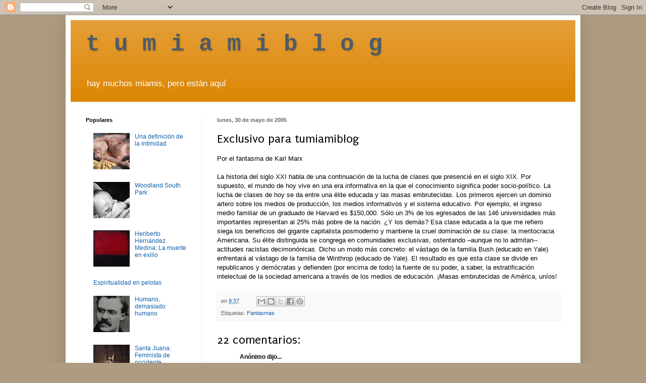

--- FILE ---
content_type: text/html; charset=UTF-8
request_url: http://www.tumiamiblog.com/2005/05/exclusivo-para-tumiamiblog.html?showComment=1117469580000
body_size: 21308
content:
<!DOCTYPE html>
<html class='v2' dir='ltr' lang='es'>
<head>
<link href='https://www.blogger.com/static/v1/widgets/335934321-css_bundle_v2.css' rel='stylesheet' type='text/css'/>
<meta content='width=1100' name='viewport'/>
<meta content='text/html; charset=UTF-8' http-equiv='Content-Type'/>
<meta content='blogger' name='generator'/>
<link href='http://www.tumiamiblog.com/favicon.ico' rel='icon' type='image/x-icon'/>
<link href='http://www.tumiamiblog.com/2005/05/exclusivo-para-tumiamiblog.html' rel='canonical'/>
<link rel="alternate" type="application/atom+xml" title="t  u  m  i  a  m  i  b  l  o  g - Atom" href="http://www.tumiamiblog.com/feeds/posts/default" />
<link rel="alternate" type="application/rss+xml" title="t  u  m  i  a  m  i  b  l  o  g - RSS" href="http://www.tumiamiblog.com/feeds/posts/default?alt=rss" />
<link rel="service.post" type="application/atom+xml" title="t  u  m  i  a  m  i  b  l  o  g - Atom" href="https://www.blogger.com/feeds/8199986/posts/default" />

<link rel="alternate" type="application/atom+xml" title="t  u  m  i  a  m  i  b  l  o  g - Atom" href="http://www.tumiamiblog.com/feeds/111746046329584218/comments/default" />
<!--Can't find substitution for tag [blog.ieCssRetrofitLinks]-->
<meta content='http://www.tumiamiblog.com/2005/05/exclusivo-para-tumiamiblog.html' property='og:url'/>
<meta content='Exclusivo para tumiamiblog' property='og:title'/>
<meta content='' property='og:description'/>
<title>t  u  m  i  a  m  i  b  l  o  g: Exclusivo para tumiamiblog</title>
<style type='text/css'>@font-face{font-family:'Puritan';font-style:normal;font-weight:400;font-display:swap;src:url(//fonts.gstatic.com/s/puritan/v25/845YNMgkAJ2VTtIoxJ36RPSL90I.woff2)format('woff2');unicode-range:U+0000-00FF,U+0131,U+0152-0153,U+02BB-02BC,U+02C6,U+02DA,U+02DC,U+0304,U+0308,U+0329,U+2000-206F,U+20AC,U+2122,U+2191,U+2193,U+2212,U+2215,U+FEFF,U+FFFD;}</style>
<style id='page-skin-1' type='text/css'><!--
/*
-----------------------------------------------
Blogger Template Style
Name:     Simple
Designer: Blogger
URL:      www.blogger.com
----------------------------------------------- */
/* Content
----------------------------------------------- */
body {
font: normal normal 12px 'Trebuchet MS', Trebuchet, sans-serif;
color: #000000;
background: #ae9c82 none no-repeat scroll center center;
padding: 0 40px 40px 40px;
}
html body .region-inner {
min-width: 0;
max-width: 100%;
width: auto;
}
h2 {
font-size: 22px;
}
a:link {
text-decoration:none;
color: #1161ae;
}
a:visited {
text-decoration:none;
color: #074e7f;
}
a:hover {
text-decoration:underline;
color: #ff9700;
}
.body-fauxcolumn-outer .fauxcolumn-inner {
background: transparent none repeat scroll top left;
_background-image: none;
}
.body-fauxcolumn-outer .cap-top {
position: absolute;
z-index: 1;
height: 400px;
width: 100%;
}
.body-fauxcolumn-outer .cap-top .cap-left {
width: 100%;
background: transparent none repeat-x scroll top left;
_background-image: none;
}
.content-outer {
-moz-box-shadow: 0 0 40px rgba(0, 0, 0, .15);
-webkit-box-shadow: 0 0 5px rgba(0, 0, 0, .15);
-goog-ms-box-shadow: 0 0 10px #333333;
box-shadow: 0 0 40px rgba(0, 0, 0, .15);
margin-bottom: 1px;
}
.content-inner {
padding: 10px 10px;
}
.content-inner {
background-color: #ffffff;
}
/* Header
----------------------------------------------- */
.header-outer {
background: #dd8707 url(http://www.blogblog.com/1kt/simple/gradients_light.png) repeat-x scroll 0 -400px;
_background-image: none;
}
.Header h1 {
font: normal bold 46px 'Courier New', Courier, FreeMono, monospace;
color: #4e5b68;
text-shadow: 1px 2px 3px rgba(0, 0, 0, .2);
}
.Header h1 a {
color: #4e5b68;
}
.Header .description {
font-size: 140%;
color: #ffffff;
}
.header-inner .Header .titlewrapper {
padding: 22px 30px;
}
.header-inner .Header .descriptionwrapper {
padding: 0 30px;
}
/* Tabs
----------------------------------------------- */
.tabs-inner .section:first-child {
border-top: 0 solid #eeeeee;
}
.tabs-inner .section:first-child ul {
margin-top: -0;
border-top: 0 solid #eeeeee;
border-left: 0 solid #eeeeee;
border-right: 0 solid #eeeeee;
}
.tabs-inner .widget ul {
background: #f5f5f5 url(https://resources.blogblog.com/blogblog/data/1kt/simple/gradients_light.png) repeat-x scroll 0 -800px;
_background-image: none;
border-bottom: 1px solid #eeeeee;
margin-top: 0;
margin-left: -30px;
margin-right: -30px;
}
.tabs-inner .widget li a {
display: inline-block;
padding: .6em 1em;
font: normal normal 14px Arial, Tahoma, Helvetica, FreeSans, sans-serif;
color: #999999;
border-left: 1px solid #ffffff;
border-right: 1px solid #eeeeee;
}
.tabs-inner .widget li:first-child a {
border-left: none;
}
.tabs-inner .widget li.selected a, .tabs-inner .widget li a:hover {
color: #000000;
background-color: #eeeeee;
text-decoration: none;
}
/* Columns
----------------------------------------------- */
.main-outer {
border-top: 0 solid #eeeeee;
}
.fauxcolumn-left-outer .fauxcolumn-inner {
border-right: 1px solid #eeeeee;
}
.fauxcolumn-right-outer .fauxcolumn-inner {
border-left: 1px solid #eeeeee;
}
/* Headings
----------------------------------------------- */
div.widget > h2,
div.widget h2.title {
margin: 0 0 1em 0;
font: normal bold 11px Arial, Tahoma, Helvetica, FreeSans, sans-serif;
color: #000000;
}
/* Widgets
----------------------------------------------- */
.widget .zippy {
color: #999999;
text-shadow: 2px 2px 1px rgba(0, 0, 0, .1);
}
.widget .popular-posts ul {
list-style: none;
}
/* Posts
----------------------------------------------- */
h2.date-header {
font: normal bold 11px Arial, Tahoma, Helvetica, FreeSans, sans-serif;
}
.date-header span {
background-color: transparent;
color: #666666;
padding: inherit;
letter-spacing: inherit;
margin: inherit;
}
.main-inner {
padding-top: 30px;
padding-bottom: 30px;
}
.main-inner .column-center-inner {
padding: 0 15px;
}
.main-inner .column-center-inner .section {
margin: 0 15px;
}
.post {
margin: 0 0 25px 0;
}
h3.post-title, .comments h4 {
font: normal normal 24px Puritan;
margin: .75em 0 0;
}
.post-body {
font-size: 110%;
line-height: 1.4;
position: relative;
}
.post-body img, .post-body .tr-caption-container, .Profile img, .Image img,
.BlogList .item-thumbnail img {
padding: 2px;
background: #ffffff;
border: 1px solid #f3f3f3;
-moz-box-shadow: 1px 1px 5px rgba(0, 0, 0, .1);
-webkit-box-shadow: 1px 1px 5px rgba(0, 0, 0, .1);
box-shadow: 1px 1px 5px rgba(0, 0, 0, .1);
}
.post-body img, .post-body .tr-caption-container {
padding: 5px;
}
.post-body .tr-caption-container {
color: #222222;
}
.post-body .tr-caption-container img {
padding: 0;
background: transparent;
border: none;
-moz-box-shadow: 0 0 0 rgba(0, 0, 0, .1);
-webkit-box-shadow: 0 0 0 rgba(0, 0, 0, .1);
box-shadow: 0 0 0 rgba(0, 0, 0, .1);
}
.post-header {
margin: 0 0 1.5em;
line-height: 1.6;
font-size: 90%;
}
.post-footer {
margin: 20px -2px 0;
padding: 5px 10px;
color: #666666;
background-color: #f9f9f9;
border-bottom: 1px solid #eeeeee;
line-height: 1.6;
font-size: 90%;
}
#comments .comment-author {
padding-top: 1.5em;
border-top: 1px solid #eeeeee;
background-position: 0 1.5em;
}
#comments .comment-author:first-child {
padding-top: 0;
border-top: none;
}
.avatar-image-container {
margin: .2em 0 0;
}
#comments .avatar-image-container img {
border: 1px solid #f3f3f3;
}
/* Comments
----------------------------------------------- */
.comments .comments-content .icon.blog-author {
background-repeat: no-repeat;
background-image: url([data-uri]);
}
.comments .comments-content .loadmore a {
border-top: 1px solid #999999;
border-bottom: 1px solid #999999;
}
.comments .comment-thread.inline-thread {
background-color: #f9f9f9;
}
.comments .continue {
border-top: 2px solid #999999;
}
/* Accents
---------------------------------------------- */
.section-columns td.columns-cell {
border-left: 1px solid #eeeeee;
}
.blog-pager {
background: transparent none no-repeat scroll top center;
}
.blog-pager-older-link, .home-link,
.blog-pager-newer-link {
background-color: #ffffff;
padding: 5px;
}
.footer-outer {
border-top: 0 dashed #bbbbbb;
}
/* Mobile
----------------------------------------------- */
body.mobile  {
background-size: auto;
}
.mobile .body-fauxcolumn-outer {
background: transparent none repeat scroll top left;
}
.mobile .body-fauxcolumn-outer .cap-top {
background-size: 100% auto;
}
.mobile .content-outer {
-webkit-box-shadow: 0 0 3px rgba(0, 0, 0, .15);
box-shadow: 0 0 3px rgba(0, 0, 0, .15);
}
.mobile .tabs-inner .widget ul {
margin-left: 0;
margin-right: 0;
}
.mobile .post {
margin: 0;
}
.mobile .main-inner .column-center-inner .section {
margin: 0;
}
.mobile .date-header span {
padding: 0.1em 10px;
margin: 0 -10px;
}
.mobile h3.post-title {
margin: 0;
}
.mobile .blog-pager {
background: transparent none no-repeat scroll top center;
}
.mobile .footer-outer {
border-top: none;
}
.mobile .main-inner, .mobile .footer-inner {
background-color: #ffffff;
}
.mobile-index-contents {
color: #000000;
}
.mobile-link-button {
background-color: #1161ae;
}
.mobile-link-button a:link, .mobile-link-button a:visited {
color: #ffffff;
}
.mobile .tabs-inner .section:first-child {
border-top: none;
}
.mobile .tabs-inner .PageList .widget-content {
background-color: #eeeeee;
color: #000000;
border-top: 1px solid #eeeeee;
border-bottom: 1px solid #eeeeee;
}
.mobile .tabs-inner .PageList .widget-content .pagelist-arrow {
border-left: 1px solid #eeeeee;
}

--></style>
<style id='template-skin-1' type='text/css'><!--
body {
min-width: 1020px;
}
.content-outer, .content-fauxcolumn-outer, .region-inner {
min-width: 1020px;
max-width: 1020px;
_width: 1020px;
}
.main-inner .columns {
padding-left: 260px;
padding-right: 0px;
}
.main-inner .fauxcolumn-center-outer {
left: 260px;
right: 0px;
/* IE6 does not respect left and right together */
_width: expression(this.parentNode.offsetWidth -
parseInt("260px") -
parseInt("0px") + 'px');
}
.main-inner .fauxcolumn-left-outer {
width: 260px;
}
.main-inner .fauxcolumn-right-outer {
width: 0px;
}
.main-inner .column-left-outer {
width: 260px;
right: 100%;
margin-left: -260px;
}
.main-inner .column-right-outer {
width: 0px;
margin-right: -0px;
}
#layout {
min-width: 0;
}
#layout .content-outer {
min-width: 0;
width: 800px;
}
#layout .region-inner {
min-width: 0;
width: auto;
}
body#layout div.add_widget {
padding: 8px;
}
body#layout div.add_widget a {
margin-left: 32px;
}
--></style>
<link href='https://www.blogger.com/dyn-css/authorization.css?targetBlogID=8199986&amp;zx=98f35841-a627-4332-8e05-b81f512c765c' media='none' onload='if(media!=&#39;all&#39;)media=&#39;all&#39;' rel='stylesheet'/><noscript><link href='https://www.blogger.com/dyn-css/authorization.css?targetBlogID=8199986&amp;zx=98f35841-a627-4332-8e05-b81f512c765c' rel='stylesheet'/></noscript>
<meta name='google-adsense-platform-account' content='ca-host-pub-1556223355139109'/>
<meta name='google-adsense-platform-domain' content='blogspot.com'/>

<!-- data-ad-client=ca-pub-2804411897913287 -->

</head>
<body class='loading variant-bold'>
<div class='navbar section' id='navbar' name='Barra de navegación'><div class='widget Navbar' data-version='1' id='Navbar1'><script type="text/javascript">
    function setAttributeOnload(object, attribute, val) {
      if(window.addEventListener) {
        window.addEventListener('load',
          function(){ object[attribute] = val; }, false);
      } else {
        window.attachEvent('onload', function(){ object[attribute] = val; });
      }
    }
  </script>
<div id="navbar-iframe-container"></div>
<script type="text/javascript" src="https://apis.google.com/js/platform.js"></script>
<script type="text/javascript">
      gapi.load("gapi.iframes:gapi.iframes.style.bubble", function() {
        if (gapi.iframes && gapi.iframes.getContext) {
          gapi.iframes.getContext().openChild({
              url: 'https://www.blogger.com/navbar/8199986?po\x3d111746046329584218\x26origin\x3dhttp://www.tumiamiblog.com',
              where: document.getElementById("navbar-iframe-container"),
              id: "navbar-iframe"
          });
        }
      });
    </script><script type="text/javascript">
(function() {
var script = document.createElement('script');
script.type = 'text/javascript';
script.src = '//pagead2.googlesyndication.com/pagead/js/google_top_exp.js';
var head = document.getElementsByTagName('head')[0];
if (head) {
head.appendChild(script);
}})();
</script>
</div></div>
<div class='body-fauxcolumns'>
<div class='fauxcolumn-outer body-fauxcolumn-outer'>
<div class='cap-top'>
<div class='cap-left'></div>
<div class='cap-right'></div>
</div>
<div class='fauxborder-left'>
<div class='fauxborder-right'></div>
<div class='fauxcolumn-inner'>
</div>
</div>
<div class='cap-bottom'>
<div class='cap-left'></div>
<div class='cap-right'></div>
</div>
</div>
</div>
<div class='content'>
<div class='content-fauxcolumns'>
<div class='fauxcolumn-outer content-fauxcolumn-outer'>
<div class='cap-top'>
<div class='cap-left'></div>
<div class='cap-right'></div>
</div>
<div class='fauxborder-left'>
<div class='fauxborder-right'></div>
<div class='fauxcolumn-inner'>
</div>
</div>
<div class='cap-bottom'>
<div class='cap-left'></div>
<div class='cap-right'></div>
</div>
</div>
</div>
<div class='content-outer'>
<div class='content-cap-top cap-top'>
<div class='cap-left'></div>
<div class='cap-right'></div>
</div>
<div class='fauxborder-left content-fauxborder-left'>
<div class='fauxborder-right content-fauxborder-right'></div>
<div class='content-inner'>
<header>
<div class='header-outer'>
<div class='header-cap-top cap-top'>
<div class='cap-left'></div>
<div class='cap-right'></div>
</div>
<div class='fauxborder-left header-fauxborder-left'>
<div class='fauxborder-right header-fauxborder-right'></div>
<div class='region-inner header-inner'>
<div class='header section' id='header' name='Cabecera'><div class='widget Header' data-version='1' id='Header1'>
<div id='header-inner'>
<div class='titlewrapper'>
<h1 class='title'>
<a href='http://www.tumiamiblog.com/'>
t  u  m  i  a  m  i  b  l  o  g
</a>
</h1>
</div>
<div class='descriptionwrapper'>
<p class='description'><span>hay muchos miamis, pero están aquí</span></p>
</div>
</div>
</div></div>
</div>
</div>
<div class='header-cap-bottom cap-bottom'>
<div class='cap-left'></div>
<div class='cap-right'></div>
</div>
</div>
</header>
<div class='tabs-outer'>
<div class='tabs-cap-top cap-top'>
<div class='cap-left'></div>
<div class='cap-right'></div>
</div>
<div class='fauxborder-left tabs-fauxborder-left'>
<div class='fauxborder-right tabs-fauxborder-right'></div>
<div class='region-inner tabs-inner'>
<div class='tabs no-items section' id='crosscol' name='Multicolumnas'></div>
<div class='tabs no-items section' id='crosscol-overflow' name='Cross-Column 2'></div>
</div>
</div>
<div class='tabs-cap-bottom cap-bottom'>
<div class='cap-left'></div>
<div class='cap-right'></div>
</div>
</div>
<div class='main-outer'>
<div class='main-cap-top cap-top'>
<div class='cap-left'></div>
<div class='cap-right'></div>
</div>
<div class='fauxborder-left main-fauxborder-left'>
<div class='fauxborder-right main-fauxborder-right'></div>
<div class='region-inner main-inner'>
<div class='columns fauxcolumns'>
<div class='fauxcolumn-outer fauxcolumn-center-outer'>
<div class='cap-top'>
<div class='cap-left'></div>
<div class='cap-right'></div>
</div>
<div class='fauxborder-left'>
<div class='fauxborder-right'></div>
<div class='fauxcolumn-inner'>
</div>
</div>
<div class='cap-bottom'>
<div class='cap-left'></div>
<div class='cap-right'></div>
</div>
</div>
<div class='fauxcolumn-outer fauxcolumn-left-outer'>
<div class='cap-top'>
<div class='cap-left'></div>
<div class='cap-right'></div>
</div>
<div class='fauxborder-left'>
<div class='fauxborder-right'></div>
<div class='fauxcolumn-inner'>
</div>
</div>
<div class='cap-bottom'>
<div class='cap-left'></div>
<div class='cap-right'></div>
</div>
</div>
<div class='fauxcolumn-outer fauxcolumn-right-outer'>
<div class='cap-top'>
<div class='cap-left'></div>
<div class='cap-right'></div>
</div>
<div class='fauxborder-left'>
<div class='fauxborder-right'></div>
<div class='fauxcolumn-inner'>
</div>
</div>
<div class='cap-bottom'>
<div class='cap-left'></div>
<div class='cap-right'></div>
</div>
</div>
<!-- corrects IE6 width calculation -->
<div class='columns-inner'>
<div class='column-center-outer'>
<div class='column-center-inner'>
<div class='main section' id='main' name='Principal'><div class='widget Blog' data-version='1' id='Blog1'>
<div class='blog-posts hfeed'>

          <div class="date-outer">
        
<h2 class='date-header'><span>lunes, 30 de mayo de 2005</span></h2>

          <div class="date-posts">
        
<div class='post-outer'>
<div class='post hentry uncustomized-post-template' itemprop='blogPost' itemscope='itemscope' itemtype='http://schema.org/BlogPosting'>
<meta content='8199986' itemprop='blogId'/>
<meta content='111746046329584218' itemprop='postId'/>
<a name='111746046329584218'></a>
<h3 class='post-title entry-title' itemprop='name'>
Exclusivo para tumiamiblog
</h3>
<div class='post-header'>
<div class='post-header-line-1'></div>
</div>
<div class='post-body entry-content' id='post-body-111746046329584218' itemprop='description articleBody'>
Por el fantasma de Karl Marx<br /><br />La historia del siglo XXI habla de una continuación de la lucha de clases que presencié en el siglo XIX. Por supuesto, el mundo de hoy vive en una era informativa en la que el conocimiento significa poder socio-político. La lucha de clases de hoy se da entre una élite educada y las masas embrutecidas. Los primeros ejercen un dominio artero sobre los medios de producción, los medios informativos y el sistema educativo. Por ejemplo, el ingreso medio familiar de un graduado de Harvard es $150,000. Sólo un 3% de los egresados de las 146 universidades más importantes representan al 25% más pobre de la nación. &#191;Y los demás? Esa clase educada a la que me refiero siega los beneficios del gigante capitalista posmoderno y mantiene la cruel dominación de su clase: la meritocracia Americana. Su élite distinguida se congrega en comunidades exclusivas, ostentando &#8211;aunque no lo admitan-- actitudes racistas decimonónicas. Dicho un modo más concreto: el vástago de la familia Bush (educado en Yale) enfrentará al vástago de la familia de Winthrop (educado de Yale). El resultado es que esta clase se divide en republicanos y demócratas y defienden (por encima de todo) la fuente de su poder, a saber, la estratificación intelectual de la sociedad americana a través de los medios de educación. &#161;Masas embrutecidas de América, uníos!
<div style='clear: both;'></div>
</div>
<div class='post-footer'>
<div class='post-footer-line post-footer-line-1'>
<span class='post-author vcard'>
</span>
<span class='post-timestamp'>
en
<meta content='http://www.tumiamiblog.com/2005/05/exclusivo-para-tumiamiblog.html' itemprop='url'/>
<a class='timestamp-link' href='http://www.tumiamiblog.com/2005/05/exclusivo-para-tumiamiblog.html' rel='bookmark' title='permanent link'><abbr class='published' itemprop='datePublished' title='2005-05-30T09:37:00-04:00'>9:37</abbr></a>
</span>
<span class='post-comment-link'>
</span>
<span class='post-icons'>
<span class='item-control blog-admin pid-1733793043'>
<a href='https://www.blogger.com/post-edit.g?blogID=8199986&postID=111746046329584218&from=pencil' title='Editar entrada'>
<img alt='' class='icon-action' height='18' src='https://resources.blogblog.com/img/icon18_edit_allbkg.gif' width='18'/>
</a>
</span>
</span>
<div class='post-share-buttons goog-inline-block'>
<a class='goog-inline-block share-button sb-email' href='https://www.blogger.com/share-post.g?blogID=8199986&postID=111746046329584218&target=email' target='_blank' title='Enviar por correo electrónico'><span class='share-button-link-text'>Enviar por correo electrónico</span></a><a class='goog-inline-block share-button sb-blog' href='https://www.blogger.com/share-post.g?blogID=8199986&postID=111746046329584218&target=blog' onclick='window.open(this.href, "_blank", "height=270,width=475"); return false;' target='_blank' title='Escribe un blog'><span class='share-button-link-text'>Escribe un blog</span></a><a class='goog-inline-block share-button sb-twitter' href='https://www.blogger.com/share-post.g?blogID=8199986&postID=111746046329584218&target=twitter' target='_blank' title='Compartir en X'><span class='share-button-link-text'>Compartir en X</span></a><a class='goog-inline-block share-button sb-facebook' href='https://www.blogger.com/share-post.g?blogID=8199986&postID=111746046329584218&target=facebook' onclick='window.open(this.href, "_blank", "height=430,width=640"); return false;' target='_blank' title='Compartir con Facebook'><span class='share-button-link-text'>Compartir con Facebook</span></a><a class='goog-inline-block share-button sb-pinterest' href='https://www.blogger.com/share-post.g?blogID=8199986&postID=111746046329584218&target=pinterest' target='_blank' title='Compartir en Pinterest'><span class='share-button-link-text'>Compartir en Pinterest</span></a>
</div>
</div>
<div class='post-footer-line post-footer-line-2'>
<span class='post-labels'>
Etiquetas:
<a href='http://www.tumiamiblog.com/search/label/Fantasmas' rel='tag'>Fantasmas</a>
</span>
</div>
<div class='post-footer-line post-footer-line-3'>
<span class='post-location'>
</span>
</div>
</div>
</div>
<div class='comments' id='comments'>
<a name='comments'></a>
<h4>22 comentarios:</h4>
<div id='Blog1_comments-block-wrapper'>
<dl class='avatar-comment-indent' id='comments-block'>
<dt class='comment-author ' id='c111746533208708322'>
<a name='c111746533208708322'></a>
<div class="avatar-image-container avatar-stock"><span dir="ltr"><img src="//resources.blogblog.com/img/blank.gif" width="35" height="35" alt="" title="An&oacute;nimo">

</span></div>
Anónimo
dijo...
</dt>
<dd class='comment-body' id='Blog1_cmt-111746533208708322'>
<p>
Do you really think que la "lucha" se da entre "elites educadas y masas embrutecidas"? Eso sera en las alturas. Por otra parte, no me parece probable que la mayoria de esos egresados de las ivyleaves hubieran podido poner un pie en sus pasillos si no hubieran contando con el nombre y TODO EL DINERO DETRAS DEL NOMBRE. Sigue siendo el factor determinante el dinero=poder. En cuanto a Marx, ese era otro tarado, por demas envidioso y mal padre, mal marido y mal amigo que no aporto mucho, sino que se sento sobre los hombros de gigantes y construyo una entelequia que costo mucho dolor en el siglo XX.
</p>
</dd>
<dd class='comment-footer'>
<span class='comment-timestamp'>
<a href='http://www.tumiamiblog.com/2005/05/exclusivo-para-tumiamiblog.html?showComment=1117465320000#c111746533208708322' title='comment permalink'>
mayo 30, 2005 11:02 a.&#8239;m.
</a>
<span class='item-control blog-admin pid-982329829'>
<a class='comment-delete' href='https://www.blogger.com/comment/delete/8199986/111746533208708322' title='Eliminar comentario'>
<img src='https://resources.blogblog.com/img/icon_delete13.gif'/>
</a>
</span>
</span>
</dd>
<dt class='comment-author ' id='c111746595893723162'>
<a name='c111746595893723162'></a>
<div class="avatar-image-container avatar-stock"><span dir="ltr"><img src="//resources.blogblog.com/img/blank.gif" width="35" height="35" alt="" title="An&oacute;nimo">

</span></div>
Anónimo
dijo...
</dt>
<dd class='comment-body' id='Blog1_cmt-111746595893723162'>
<p>
Fantasma de Marx,...uhhhmm me suena a alguien que conozco. Pero bueno este no es un Blog apropiado para hacerlo trizas(al fantasma, quiero decir) no quiero gastar un cartucho de plata o de agua bendita en que desaparezca esta dibolica entidad. S-i-g-o p-e-n-s-a-n-d-o que este es un blog pseudo-izquierdoso aunque reconozco que algo lucido y dispuesto al debate. Les advierto que el libro lo lanzare siempre...<BR/><BR/>Decanto
</p>
</dd>
<dd class='comment-footer'>
<span class='comment-timestamp'>
<a href='http://www.tumiamiblog.com/2005/05/exclusivo-para-tumiamiblog.html?showComment=1117465920000#c111746595893723162' title='comment permalink'>
mayo 30, 2005 11:12 a.&#8239;m.
</a>
<span class='item-control blog-admin pid-982329829'>
<a class='comment-delete' href='https://www.blogger.com/comment/delete/8199986/111746595893723162' title='Eliminar comentario'>
<img src='https://resources.blogblog.com/img/icon_delete13.gif'/>
</a>
</span>
</span>
</dd>
<dt class='comment-author ' id='c111746683678796203'>
<a name='c111746683678796203'></a>
<div class="avatar-image-container avatar-stock"><span dir="ltr"><img src="//resources.blogblog.com/img/blank.gif" width="35" height="35" alt="" title="An&oacute;nimo">

</span></div>
Anónimo
dijo...
</dt>
<dd class='comment-body' id='Blog1_cmt-111746683678796203'>
<p>
Pal' carajo, se complica la cosa. Datos, estadisticas, numeros. Me recuerda a: ..."antes de la revolucion miles de ninos desamparados sufrian en las calles llenos de guayabum-evacuatorium est, el analfabetismo era de 1955,3233,666% y las mujeres que no iban a la universidad vagaban por la calle Cuba y Chacon en busca de un poco de solidaridad". Claro que dicho en English suena...cool!! Sigan, sigan como dice alguien por aca en este blog, fumando de lo bueno y olvidando de lo mejor. <BR/><BR/>Decanto
</p>
</dd>
<dd class='comment-footer'>
<span class='comment-timestamp'>
<a href='http://www.tumiamiblog.com/2005/05/exclusivo-para-tumiamiblog.html?showComment=1117466820000#c111746683678796203' title='comment permalink'>
mayo 30, 2005 11:27 a.&#8239;m.
</a>
<span class='item-control blog-admin pid-982329829'>
<a class='comment-delete' href='https://www.blogger.com/comment/delete/8199986/111746683678796203' title='Eliminar comentario'>
<img src='https://resources.blogblog.com/img/icon_delete13.gif'/>
</a>
</span>
</span>
</dd>
<dt class='comment-author ' id='c111746710938211665'>
<a name='c111746710938211665'></a>
<div class="avatar-image-container avatar-stock"><span dir="ltr"><img src="//resources.blogblog.com/img/blank.gif" width="35" height="35" alt="" title="An&oacute;nimo">

</span></div>
Anónimo
dijo...
</dt>
<dd class='comment-body' id='Blog1_cmt-111746710938211665'>
<p>
Decanto: No me interesa tanto Marx el hombre de familia (su vida es la vida de un humano cualquiera). Me refiero a sus ideas. Ademas, tuve que darle una oportunidad en el blog; hasta un fantasma se merece una segunda oportunidad...<BR/>AT
</p>
</dd>
<dd class='comment-footer'>
<span class='comment-timestamp'>
<a href='http://www.tumiamiblog.com/2005/05/exclusivo-para-tumiamiblog.html?showComment=1117467060000#c111746710938211665' title='comment permalink'>
mayo 30, 2005 11:31 a.&#8239;m.
</a>
<span class='item-control blog-admin pid-982329829'>
<a class='comment-delete' href='https://www.blogger.com/comment/delete/8199986/111746710938211665' title='Eliminar comentario'>
<img src='https://resources.blogblog.com/img/icon_delete13.gif'/>
</a>
</span>
</span>
</dd>
<dt class='comment-author ' id='c111746779687043607'>
<a name='c111746779687043607'></a>
<div class="avatar-image-container avatar-stock"><span dir="ltr"><img src="//resources.blogblog.com/img/blank.gif" width="35" height="35" alt="" title="An&oacute;nimo">

</span></div>
Anónimo
dijo...
</dt>
<dd class='comment-body' id='Blog1_cmt-111746779687043607'>
<p>
Triff: De nuevo, eres una gran persona. Y fijate, lo digo en serio...es mas, lo eres al nivel de PERSONA de Bergman. En el futuro se que hasta le daras un chance al fantasma de Hitler. Eres un tipo justo y balanceado!!!!<BR/><BR/>Decanto
</p>
</dd>
<dd class='comment-footer'>
<span class='comment-timestamp'>
<a href='http://www.tumiamiblog.com/2005/05/exclusivo-para-tumiamiblog.html?showComment=1117467780000#c111746779687043607' title='comment permalink'>
mayo 30, 2005 11:43 a.&#8239;m.
</a>
<span class='item-control blog-admin pid-982329829'>
<a class='comment-delete' href='https://www.blogger.com/comment/delete/8199986/111746779687043607' title='Eliminar comentario'>
<img src='https://resources.blogblog.com/img/icon_delete13.gif'/>
</a>
</span>
</span>
</dd>
<dt class='comment-author ' id='c111746819693858989'>
<a name='c111746819693858989'></a>
<div class="avatar-image-container avatar-stock"><span dir="ltr"><img src="//resources.blogblog.com/img/blank.gif" width="35" height="35" alt="" title="An&oacute;nimo">

</span></div>
Anónimo
dijo...
</dt>
<dd class='comment-body' id='Blog1_cmt-111746819693858989'>
<p>
Decanto: Asumes algo que no he hecho y lo das como una posibilidad. La insinuacion logra el punto. La tecnica es vieja y maniquea. Revisa tus manuales.<BR/>AT
</p>
</dd>
<dd class='comment-footer'>
<span class='comment-timestamp'>
<a href='http://www.tumiamiblog.com/2005/05/exclusivo-para-tumiamiblog.html?showComment=1117468140000#c111746819693858989' title='comment permalink'>
mayo 30, 2005 11:49 a.&#8239;m.
</a>
<span class='item-control blog-admin pid-982329829'>
<a class='comment-delete' href='https://www.blogger.com/comment/delete/8199986/111746819693858989' title='Eliminar comentario'>
<img src='https://resources.blogblog.com/img/icon_delete13.gif'/>
</a>
</span>
</span>
</dd>
<dt class='comment-author ' id='c111746961348642803'>
<a name='c111746961348642803'></a>
<div class="avatar-image-container avatar-stock"><span dir="ltr"><img src="//resources.blogblog.com/img/blank.gif" width="35" height="35" alt="" title="An&oacute;nimo">

</span></div>
Anónimo
dijo...
</dt>
<dd class='comment-body' id='Blog1_cmt-111746961348642803'>
<p>
Triff: Tengo puntos intermedios. No por gusto los cristianos aunque los combato, no me persiguen a mi y siguen entreteniendose con los seguidores de Mani. Vamos a renunciar a Hitler. Me transo por el fantasma del Che que esta mas de moda en esto tiempos y fue menos....sosacaustico.<BR/><BR/>Decanto.
</p>
</dd>
<dd class='comment-footer'>
<span class='comment-timestamp'>
<a href='http://www.tumiamiblog.com/2005/05/exclusivo-para-tumiamiblog.html?showComment=1117469580000#c111746961348642803' title='comment permalink'>
mayo 30, 2005 12:13 p.&#8239;m.
</a>
<span class='item-control blog-admin pid-982329829'>
<a class='comment-delete' href='https://www.blogger.com/comment/delete/8199986/111746961348642803' title='Eliminar comentario'>
<img src='https://resources.blogblog.com/img/icon_delete13.gif'/>
</a>
</span>
</span>
</dd>
<dt class='comment-author ' id='c111747291736020815'>
<a name='c111747291736020815'></a>
<div class="avatar-image-container avatar-stock"><span dir="ltr"><a href="https://www.blogger.com/profile/00422760027995633669" target="" rel="nofollow" onclick="" class="avatar-hovercard" id="av-111747291736020815-00422760027995633669"><img src="//www.blogger.com/img/blogger_logo_round_35.png" width="35" height="35" alt="" title="La Mano Poderosa">

</a></span></div>
<a href='https://www.blogger.com/profile/00422760027995633669' rel='nofollow'>La Mano Poderosa</a>
dijo...
</dt>
<dd class='comment-body' id='Blog1_cmt-111747291736020815'>
<p>
Aqui el que no estudia, y no tiene exito, es por vagancia, no por poderes de los "elite". POR FAVOR! Ya dejense de la hipocresia. Conozco, uno de Jatibonico, hijo de una guajira, que con su trabajo, se graduo de Pratt y es uno de los mas destacados en su profesion en EEUU. Otro caso entre muchos, un Marielito que vino de niño, se graduo de leyes en Columbia Univ., con mucho exito. Que facil es hecharle la culpa a otros por sus fracasos. Marx fue un frustrado, mal hijo, mal padre, mal marido y mal humano. El Marxismo ya se ha probado que es un fracaso total, un vortex filosofico, que solo sirve para esclavizar al humano, los pobres y los vagos y a los envidiosos. Lo mas triste es que los "intelectualoides" siguen creyendo la fabula de Marx. Preguntale a un campesino bruto que ha vivido en ese sistema, te daras cuenta que en su caso, es "el bruto" que sabe mas que el "universitario". Ese fantasma de Marx ya apesta. Para lo unico que ha servido el Marxismo es para destruir familias, sociedades, paises, y el respeto mutuo del ser humano. Ese fantasma, no lo quiere ni el Diablo, por eso sigue caminando por el mundo, jodiendo a todos los pobres y brutos.
</p>
</dd>
<dd class='comment-footer'>
<span class='comment-timestamp'>
<a href='http://www.tumiamiblog.com/2005/05/exclusivo-para-tumiamiblog.html?showComment=1117472880000#c111747291736020815' title='comment permalink'>
mayo 30, 2005 1:08 p.&#8239;m.
</a>
<span class='item-control blog-admin pid-58867335'>
<a class='comment-delete' href='https://www.blogger.com/comment/delete/8199986/111747291736020815' title='Eliminar comentario'>
<img src='https://resources.blogblog.com/img/icon_delete13.gif'/>
</a>
</span>
</span>
</dd>
<dt class='comment-author ' id='c111747405033956112'>
<a name='c111747405033956112'></a>
<div class="avatar-image-container avatar-stock"><span dir="ltr"><img src="//resources.blogblog.com/img/blank.gif" width="35" height="35" alt="" title="An&oacute;nimo">

</span></div>
Anónimo
dijo...
</dt>
<dd class='comment-body' id='Blog1_cmt-111747405033956112'>
<p>
Al Cesar lo que es del Cesar, pero para que vean que el diablo no es tan malo como lo pintan: de cierta manera muy tortuosa --y gracias a Carlosaleman-- el capitalismo se hizo mas sofisticado y humano.<BR/>El estudiante
</p>
</dd>
<dd class='comment-footer'>
<span class='comment-timestamp'>
<a href='http://www.tumiamiblog.com/2005/05/exclusivo-para-tumiamiblog.html?showComment=1117474020000#c111747405033956112' title='comment permalink'>
mayo 30, 2005 1:27 p.&#8239;m.
</a>
<span class='item-control blog-admin pid-982329829'>
<a class='comment-delete' href='https://www.blogger.com/comment/delete/8199986/111747405033956112' title='Eliminar comentario'>
<img src='https://resources.blogblog.com/img/icon_delete13.gif'/>
</a>
</span>
</span>
</dd>
<dt class='comment-author ' id='c111747541842790013'>
<a name='c111747541842790013'></a>
<div class="avatar-image-container avatar-stock"><span dir="ltr"><img src="//resources.blogblog.com/img/blank.gif" width="35" height="35" alt="" title="An&oacute;nimo">

</span></div>
Anónimo
dijo...
</dt>
<dd class='comment-body' id='Blog1_cmt-111747541842790013'>
<p>
Mano, en diez de ultima es lo que hacemos con las teorias. No soy defensor del marxismo, pero como dice estudiante, el capitalismo puede ser tambien muy brutal. Mira los pobres subhumanos de latinoamerica como viven, peor que puercos. Quien tiene la culpa, o mejor de quien es esa responsabilidad? <BR/>123... que paso
</p>
</dd>
<dd class='comment-footer'>
<span class='comment-timestamp'>
<a href='http://www.tumiamiblog.com/2005/05/exclusivo-para-tumiamiblog.html?showComment=1117475400000#c111747541842790013' title='comment permalink'>
mayo 30, 2005 1:50 p.&#8239;m.
</a>
<span class='item-control blog-admin pid-982329829'>
<a class='comment-delete' href='https://www.blogger.com/comment/delete/8199986/111747541842790013' title='Eliminar comentario'>
<img src='https://resources.blogblog.com/img/icon_delete13.gif'/>
</a>
</span>
</span>
</dd>
<dt class='comment-author ' id='c111748052300488044'>
<a name='c111748052300488044'></a>
<div class="avatar-image-container avatar-stock"><span dir="ltr"><img src="//resources.blogblog.com/img/blank.gif" width="35" height="35" alt="" title="An&oacute;nimo">

</span></div>
Anónimo
dijo...
</dt>
<dd class='comment-body' id='Blog1_cmt-111748052300488044'>
<p>
123, no,no,no,...brutalisimo!!! Fijate tu si es verdad que es asi que Rigoberta Menchu, el dr. Castro, el difunto Che, los terroristas macheteros,tupacamarus, escuadrones de la muerte, guerrillas marxistas, Osama, Hussein, Lenin, Stalin, etc,etc,etc.dicen, o dijeron lo mismo que tu. Bueno es cierto que faltan otros en la lista, Karol Wojtila, academicos y artistas americanos, Jane Fonda, Robert Redford, todos los que han ido a Cuba y han sido fimados,Michael Moore, etc,etc,etc. Que pasito mas chevere el tuyo, 123.<BR/><BR/>Decanto.
</p>
</dd>
<dd class='comment-footer'>
<span class='comment-timestamp'>
<a href='http://www.tumiamiblog.com/2005/05/exclusivo-para-tumiamiblog.html?showComment=1117480500000#c111748052300488044' title='comment permalink'>
mayo 30, 2005 3:15 p.&#8239;m.
</a>
<span class='item-control blog-admin pid-982329829'>
<a class='comment-delete' href='https://www.blogger.com/comment/delete/8199986/111748052300488044' title='Eliminar comentario'>
<img src='https://resources.blogblog.com/img/icon_delete13.gif'/>
</a>
</span>
</span>
</dd>
<dt class='comment-author ' id='c111748114282947567'>
<a name='c111748114282947567'></a>
<div class="avatar-image-container avatar-stock"><span dir="ltr"><a href="https://www.blogger.com/profile/00422760027995633669" target="" rel="nofollow" onclick="" class="avatar-hovercard" id="av-111748114282947567-00422760027995633669"><img src="//www.blogger.com/img/blogger_logo_round_35.png" width="35" height="35" alt="" title="La Mano Poderosa">

</a></span></div>
<a href='https://www.blogger.com/profile/00422760027995633669' rel='nofollow'>La Mano Poderosa</a>
dijo...
</dt>
<dd class='comment-body' id='Blog1_cmt-111748114282947567'>
<p>
Por favor, ya estoy harto!<BR/>La defensa para el Marxismo es lo malo que es el Capitalismo? Siempre con las mismas. Muchos mas sufren y han sufrido y muerto bajo el Marxismo que el Capitalismo. Dame a escoger, el capitalismo ofrece alguna esperanza del avance, el Marxismo destruye toda esperanza... A los que aman el Marxismo, que ya paren las hipocresias, y mundense a un pais Marxista, para disfrutar de su mala fruta. Si son tan anti-capitalistas, boten sus computadoras y regalen sus posesiones. Tambien no compren mas yerba, ni bebida, no tengan propiedades o deseos de tenerlas, practiquen lo que predican, sean Marxistas!
</p>
</dd>
<dd class='comment-footer'>
<span class='comment-timestamp'>
<a href='http://www.tumiamiblog.com/2005/05/exclusivo-para-tumiamiblog.html?showComment=1117481100000#c111748114282947567' title='comment permalink'>
mayo 30, 2005 3:25 p.&#8239;m.
</a>
<span class='item-control blog-admin pid-58867335'>
<a class='comment-delete' href='https://www.blogger.com/comment/delete/8199986/111748114282947567' title='Eliminar comentario'>
<img src='https://resources.blogblog.com/img/icon_delete13.gif'/>
</a>
</span>
</span>
</dd>
<dt class='comment-author ' id='c111748199839554109'>
<a name='c111748199839554109'></a>
<div class="avatar-image-container avatar-stock"><span dir="ltr"><a href="https://www.blogger.com/profile/00422760027995633669" target="" rel="nofollow" onclick="" class="avatar-hovercard" id="av-111748199839554109-00422760027995633669"><img src="//www.blogger.com/img/blogger_logo_round_35.png" width="35" height="35" alt="" title="La Mano Poderosa">

</a></span></div>
<a href='https://www.blogger.com/profile/00422760027995633669' rel='nofollow'>La Mano Poderosa</a>
dijo...
</dt>
<dd class='comment-body' id='Blog1_cmt-111748199839554109'>
<p>
Carl Marx anduvo de prisa, y un tanto en la sombra, sin ver que no nacen viables, ni de seno de pueblo en la historia, ni de seno de mujer en el hogar, los hijos que no han tenido gestacion natural y laboriosa.<BR/><BR/>("Carl Marx ha muerto", publicado en La Nacion, Buenos Aires, 13 y 16 de mayo de 1893)<BR/><BR/>Jose Marti
</p>
</dd>
<dd class='comment-footer'>
<span class='comment-timestamp'>
<a href='http://www.tumiamiblog.com/2005/05/exclusivo-para-tumiamiblog.html?showComment=1117481940000#c111748199839554109' title='comment permalink'>
mayo 30, 2005 3:39 p.&#8239;m.
</a>
<span class='item-control blog-admin pid-58867335'>
<a class='comment-delete' href='https://www.blogger.com/comment/delete/8199986/111748199839554109' title='Eliminar comentario'>
<img src='https://resources.blogblog.com/img/icon_delete13.gif'/>
</a>
</span>
</span>
</dd>
<dt class='comment-author ' id='c111748875573754237'>
<a name='c111748875573754237'></a>
<div class="avatar-image-container avatar-stock"><span dir="ltr"><img src="//resources.blogblog.com/img/blank.gif" width="35" height="35" alt="" title="An&oacute;nimo">

</span></div>
Anónimo
dijo...
</dt>
<dd class='comment-body' id='Blog1_cmt-111748875573754237'>
<p>
"Carl Marx ha muerto", &#191;"Jose Marti ha muerto"?
</p>
</dd>
<dd class='comment-footer'>
<span class='comment-timestamp'>
<a href='http://www.tumiamiblog.com/2005/05/exclusivo-para-tumiamiblog.html?showComment=1117488720000#c111748875573754237' title='comment permalink'>
mayo 30, 2005 5:32 p.&#8239;m.
</a>
<span class='item-control blog-admin pid-982329829'>
<a class='comment-delete' href='https://www.blogger.com/comment/delete/8199986/111748875573754237' title='Eliminar comentario'>
<img src='https://resources.blogblog.com/img/icon_delete13.gif'/>
</a>
</span>
</span>
</dd>
<dt class='comment-author ' id='c111749028226661323'>
<a name='c111749028226661323'></a>
<div class="avatar-image-container avatar-stock"><span dir="ltr"><img src="//resources.blogblog.com/img/blank.gif" width="35" height="35" alt="" title="An&oacute;nimo">

</span></div>
Anónimo
dijo...
</dt>
<dd class='comment-body' id='Blog1_cmt-111749028226661323'>
<p>
Esta bueno eso que encontrarte Mano... eso lo escribio Marti?<BR/>El Buti
</p>
</dd>
<dd class='comment-footer'>
<span class='comment-timestamp'>
<a href='http://www.tumiamiblog.com/2005/05/exclusivo-para-tumiamiblog.html?showComment=1117490280000#c111749028226661323' title='comment permalink'>
mayo 30, 2005 5:58 p.&#8239;m.
</a>
<span class='item-control blog-admin pid-982329829'>
<a class='comment-delete' href='https://www.blogger.com/comment/delete/8199986/111749028226661323' title='Eliminar comentario'>
<img src='https://resources.blogblog.com/img/icon_delete13.gif'/>
</a>
</span>
</span>
</dd>
<dt class='comment-author ' id='c111749212997530987'>
<a name='c111749212997530987'></a>
<div class="avatar-image-container avatar-stock"><span dir="ltr"><img src="//resources.blogblog.com/img/blank.gif" width="35" height="35" alt="" title="An&oacute;nimo">

</span></div>
Anónimo
dijo...
</dt>
<dd class='comment-body' id='Blog1_cmt-111749212997530987'>
<p>
Que bien que este hombre (Karl Marx) iluminara a millones y millones de deshauciados que iban sin rumbo y explotados a finales del XIX y principios del XX cuando aun no existia un "Formacion Empresarial" como las de ahora en Harvard o Yale que, por simple regla de tres capitalista, no entendiera que el trabajador necesita una plusvalia para que los capitalistas sigan subsistiendo. Que interesante su aportacion sobre la dialectica. Y que bien que han existido movimientos que han intentado detener en nombre de la clase trabajadora la explotacion del hombre por el hombre. Yo como ser humano se lo  tengo que agradecer, como otras tantas aportaciones filosoficas y teoricas más. Pero reconozco que su teoria sobre la dictadura del proletariado ha traído tantas malas interpretaciones y abusos que lo unico que ha llevado es a dictaduras tan horribles como las de la derecha  y sus secuaces militares en Latinoamerica y por supuesto las quiero denunciar ( las de Stalin, Pol Pot, La revolucion cultural de Mao, la de Castro despues del Muro de Berlin y otras más. La izquierda le debe mucho a Marx y curiosamente tambien la derecha. El invento el concepto de plusvalia gracias al cual hoy se benefician todos los captialistas del mundo. Su vida personal como ha dicho alguien del blog es su vida personal. Imagínense que yo juzgara a Jesucristo por desobedecer la ley judìa y no hacer caso a sus padres, o a Reagan por que utilizaba la astrologìa para sus decisiones políticas como  todo el mundo sabe... vaya par de irresponsables serìan junto al vividor de Marx que subsistio gracias a su esposa para poder desarrollar su filosofía.Ha sido una figura fundamental para el desarrollo de la humanidad y por supuesto una aportacion judia mas en la larga lista de ilustres que merecen ser nombrados. Hay que reconocer de todas formas que la propia dialectica se ha comido su teoria por anticuada, tal como ha pasado con otras tantas ideologias o religiones, pero su base sigue existiendo en las decisiones  donde la opinio popular trabajadoras se siente sometida.<BR/>Un hombre de izquierdas
</p>
</dd>
<dd class='comment-footer'>
<span class='comment-timestamp'>
<a href='http://www.tumiamiblog.com/2005/05/exclusivo-para-tumiamiblog.html?showComment=1117492080000#c111749212997530987' title='comment permalink'>
mayo 30, 2005 6:28 p.&#8239;m.
</a>
<span class='item-control blog-admin pid-982329829'>
<a class='comment-delete' href='https://www.blogger.com/comment/delete/8199986/111749212997530987' title='Eliminar comentario'>
<img src='https://resources.blogblog.com/img/icon_delete13.gif'/>
</a>
</span>
</span>
</dd>
<dt class='comment-author ' id='c111749628943771655'>
<a name='c111749628943771655'></a>
<div class="avatar-image-container avatar-stock"><span dir="ltr"><a href="https://www.blogger.com/profile/00422760027995633669" target="" rel="nofollow" onclick="" class="avatar-hovercard" id="av-111749628943771655-00422760027995633669"><img src="//www.blogger.com/img/blogger_logo_round_35.png" width="35" height="35" alt="" title="La Mano Poderosa">

</a></span></div>
<a href='https://www.blogger.com/profile/00422760027995633669' rel='nofollow'>La Mano Poderosa</a>
dijo...
</dt>
<dd class='comment-body' id='Blog1_cmt-111749628943771655'>
<p>
El Buti,<BR/>Si, eso fue escrito por Marti, tienes la referencia del articulo.<BR/> Marti no solo escribio sobre la muerte de Marx, pero hizo un analisis por escrito de la filosofia Marxista. En su tratado sobre Marx, El Apostol Marti concluyo que al fin, el proletariado se convertiria en el esclavo del estado. Tales obreros serian los esclavos de una clase creada dentro del sistema, esa clase "superior" viviria de los trabajodores. Como sabia Marti!
</p>
</dd>
<dd class='comment-footer'>
<span class='comment-timestamp'>
<a href='http://www.tumiamiblog.com/2005/05/exclusivo-para-tumiamiblog.html?showComment=1117496280000#c111749628943771655' title='comment permalink'>
mayo 30, 2005 7:38 p.&#8239;m.
</a>
<span class='item-control blog-admin pid-58867335'>
<a class='comment-delete' href='https://www.blogger.com/comment/delete/8199986/111749628943771655' title='Eliminar comentario'>
<img src='https://resources.blogblog.com/img/icon_delete13.gif'/>
</a>
</span>
</span>
</dd>
<dt class='comment-author ' id='c111750087833512464'>
<a name='c111750087833512464'></a>
<div class="avatar-image-container avatar-stock"><span dir="ltr"><img src="//resources.blogblog.com/img/blank.gif" width="35" height="35" alt="" title="An&oacute;nimo">

</span></div>
Anónimo
dijo...
</dt>
<dd class='comment-body' id='Blog1_cmt-111750087833512464'>
<p>
Mano, te escucho... he oido hablar de Marti, en estas regiones palpitantes de la niebla del otro mundo. Un hombre de bigote, de frente amplia como yo, poliglota, y un poco bebedor. Se que muchos otros letrados que merecen mi respeto --como el cubano marido de mi hija, lo leyeron. Siento por Cuba, lo digo realmente y sin ideologias. Coincido con el hombre de izquieras (gracias de paso) en que me han malinterpretado demasiado. Esta es mi ultima comparecencia en este blog. Ya me llaman otros fantasmas camaradas para una nueva internacional para liberar a todos los prisioneros en el infierno de Dante y Milton. Hasta pronto, Miami...<BR/>El fantasma de Marx
</p>
</dd>
<dd class='comment-footer'>
<span class='comment-timestamp'>
<a href='http://www.tumiamiblog.com/2005/05/exclusivo-para-tumiamiblog.html?showComment=1117500840000#c111750087833512464' title='comment permalink'>
mayo 30, 2005 8:54 p.&#8239;m.
</a>
<span class='item-control blog-admin pid-982329829'>
<a class='comment-delete' href='https://www.blogger.com/comment/delete/8199986/111750087833512464' title='Eliminar comentario'>
<img src='https://resources.blogblog.com/img/icon_delete13.gif'/>
</a>
</span>
</span>
</dd>
<dt class='comment-author ' id='c111750717338155123'>
<a name='c111750717338155123'></a>
<div class="avatar-image-container avatar-stock"><span dir="ltr"><img src="//resources.blogblog.com/img/blank.gif" width="35" height="35" alt="" title="An&oacute;nimo">

</span></div>
Anónimo
dijo...
</dt>
<dd class='comment-body' id='Blog1_cmt-111750717338155123'>
<p>
No Zoila!, valgame Dios! Los dos han muerto. Que el verbo retozando y la prosa ilustre creen fantasmas de paso, es una cosa. Que Marx y Marti estan vivos y coleando, ni siquiera en alusion poetica!! Pa'su escopeta!! <BR/><BR/>R.A.
</p>
</dd>
<dd class='comment-footer'>
<span class='comment-timestamp'>
<a href='http://www.tumiamiblog.com/2005/05/exclusivo-para-tumiamiblog.html?showComment=1117507140000#c111750717338155123' title='comment permalink'>
mayo 30, 2005 10:39 p.&#8239;m.
</a>
<span class='item-control blog-admin pid-982329829'>
<a class='comment-delete' href='https://www.blogger.com/comment/delete/8199986/111750717338155123' title='Eliminar comentario'>
<img src='https://resources.blogblog.com/img/icon_delete13.gif'/>
</a>
</span>
</span>
</dd>
<dt class='comment-author ' id='c111750884635726345'>
<a name='c111750884635726345'></a>
<div class="avatar-image-container avatar-stock"><span dir="ltr"><a href="https://www.blogger.com/profile/00422760027995633669" target="" rel="nofollow" onclick="" class="avatar-hovercard" id="av-111750884635726345-00422760027995633669"><img src="//www.blogger.com/img/blogger_logo_round_35.png" width="35" height="35" alt="" title="La Mano Poderosa">

</a></span></div>
<a href='https://www.blogger.com/profile/00422760027995633669' rel='nofollow'>La Mano Poderosa</a>
dijo...
</dt>
<dd class='comment-body' id='Blog1_cmt-111750884635726345'>
<p>
R.A.<BR/> Dices una media verdad.  <BR/>Marx si esta muerto.<BR/>Marti nunca morira, <BR/>MARTI VIVE!
</p>
</dd>
<dd class='comment-footer'>
<span class='comment-timestamp'>
<a href='http://www.tumiamiblog.com/2005/05/exclusivo-para-tumiamiblog.html?showComment=1117508820000#c111750884635726345' title='comment permalink'>
mayo 30, 2005 11:07 p.&#8239;m.
</a>
<span class='item-control blog-admin pid-58867335'>
<a class='comment-delete' href='https://www.blogger.com/comment/delete/8199986/111750884635726345' title='Eliminar comentario'>
<img src='https://resources.blogblog.com/img/icon_delete13.gif'/>
</a>
</span>
</span>
</dd>
<dt class='comment-author ' id='c111758306754971479'>
<a name='c111758306754971479'></a>
<div class="avatar-image-container avatar-stock"><span dir="ltr"><img src="//resources.blogblog.com/img/blank.gif" width="35" height="35" alt="" title="An&oacute;nimo">

</span></div>
Anónimo
dijo...
</dt>
<dd class='comment-body' id='Blog1_cmt-111758306754971479'>
<p>
Llamen rapidamente a los Caza Fantasmas, para que exterminen este bien rapido! Gracias a sus doctrinas, perdi mi Cuba que tanto quiero!<BR/><BR/>L'Bal Serito
</p>
</dd>
<dd class='comment-footer'>
<span class='comment-timestamp'>
<a href='http://www.tumiamiblog.com/2005/05/exclusivo-para-tumiamiblog.html?showComment=1117583040000#c111758306754971479' title='comment permalink'>
mayo 31, 2005 7:44 p.&#8239;m.
</a>
<span class='item-control blog-admin pid-982329829'>
<a class='comment-delete' href='https://www.blogger.com/comment/delete/8199986/111758306754971479' title='Eliminar comentario'>
<img src='https://resources.blogblog.com/img/icon_delete13.gif'/>
</a>
</span>
</span>
</dd>
<dt class='comment-author ' id='c111759458096715894'>
<a name='c111759458096715894'></a>
<div class="avatar-image-container avatar-stock"><span dir="ltr"><img src="//resources.blogblog.com/img/blank.gif" width="35" height="35" alt="" title="An&oacute;nimo">

</span></div>
Anónimo
dijo...
</dt>
<dd class='comment-body' id='Blog1_cmt-111759458096715894'>
<p>
BOOOOO !
</p>
</dd>
<dd class='comment-footer'>
<span class='comment-timestamp'>
<a href='http://www.tumiamiblog.com/2005/05/exclusivo-para-tumiamiblog.html?showComment=1117594560000#c111759458096715894' title='comment permalink'>
mayo 31, 2005 10:56 p.&#8239;m.
</a>
<span class='item-control blog-admin pid-982329829'>
<a class='comment-delete' href='https://www.blogger.com/comment/delete/8199986/111759458096715894' title='Eliminar comentario'>
<img src='https://resources.blogblog.com/img/icon_delete13.gif'/>
</a>
</span>
</span>
</dd>
</dl>
</div>
<p class='comment-footer'>
<a href='https://www.blogger.com/comment/fullpage/post/8199986/111746046329584218' onclick=''>Publicar un comentario</a>
</p>
</div>
</div>

        </div></div>
      
</div>
<div class='blog-pager' id='blog-pager'>
<span id='blog-pager-newer-link'>
<a class='blog-pager-newer-link' href='http://www.tumiamiblog.com/2005/05/en-fantasma-de-marx.html' id='Blog1_blog-pager-newer-link' title='Entrada más reciente'>Entrada más reciente</a>
</span>
<span id='blog-pager-older-link'>
<a class='blog-pager-older-link' href='http://www.tumiamiblog.com/2005/05/mano-mano.html' id='Blog1_blog-pager-older-link' title='Entrada antigua'>Entrada antigua</a>
</span>
<a class='home-link' href='http://www.tumiamiblog.com/'>Inicio</a>
</div>
<div class='clear'></div>
<div class='post-feeds'>
<div class='feed-links'>
Suscribirse a:
<a class='feed-link' href='http://www.tumiamiblog.com/feeds/111746046329584218/comments/default' target='_blank' type='application/atom+xml'>Enviar comentarios (Atom)</a>
</div>
</div>
</div></div>
</div>
</div>
<div class='column-left-outer'>
<div class='column-left-inner'>
<aside>
<div class='sidebar section' id='sidebar-left-1'><div class='widget PopularPosts' data-version='1' id='PopularPosts1'>
<h2>Populares</h2>
<div class='widget-content popular-posts'>
<ul>
<li>
<div class='item-thumbnail-only'>
<div class='item-thumbnail'>
<a href='http://www.tumiamiblog.com/2006/02/una-definicin-de-la-intimidad.html' target='_blank'>
<img alt='' border='0' src='https://lh3.googleusercontent.com/blogger_img_proxy/AEn0k_v6tOXBGRgR8TDbTL0wlbalNCZLvcy7q8vhaZsy1ZB_6NrmRjyFh3l5HOz0OPS7QG1hV_Ae01HIOOIaZsaW8hSs-5GPPoVx-VtlSrJ5uy5JCfSPU5IshQ1u0Uj7e1Rg8Q=w72-h72-p-k-no-nu'/>
</a>
</div>
<div class='item-title'><a href='http://www.tumiamiblog.com/2006/02/una-definicin-de-la-intimidad.html'>Una definición de la intimidad</a></div>
</div>
<div style='clear: both;'></div>
</li>
<li>
<div class='item-thumbnail-only'>
<div class='item-thumbnail'>
<a href='http://www.tumiamiblog.com/2005/11/woodland-south-park.html' target='_blank'>
<img alt='' border='0' src='https://lh3.googleusercontent.com/blogger_img_proxy/AEn0k_sYRf56jUsAncAlGTVg7wt6snSVZhX22XMPICVvGrWNepokYz2knldp6cYj0CWwiyckL0FF8v-x8EgVa4nAv24kx-vEUNoOnZhzJnc_VeMD1K7CRHX0Tkwh7k-Ahj0=w72-h72-p-k-no-nu'/>
</a>
</div>
<div class='item-title'><a href='http://www.tumiamiblog.com/2005/11/woodland-south-park.html'>Woodland South Park</a></div>
</div>
<div style='clear: both;'></div>
</li>
<li>
<div class='item-thumbnail-only'>
<div class='item-thumbnail'>
<a href='http://www.tumiamiblog.com/2012/04/heriberto-hernandez-medina-la-muerte-en.html' target='_blank'>
<img alt='' border='0' src='https://blogger.googleusercontent.com/img/b/R29vZ2xl/AVvXsEjIU8OH7mIeRpTEN5DBdZPeRlyCeM96TzL2qmRs3MeSNR_7v4RBV6F3ctXSDnZnLTVxYlbrhVog4IRPvEWu9T4CzyArNJsjc1bwCVCrSk9q1ZPonq8AFO9BXvVJ_lIPqe4QAYFH/w72-h72-p-k-no-nu/Mark-Rothko-No-14-1960-7893.jpg'/>
</a>
</div>
<div class='item-title'><a href='http://www.tumiamiblog.com/2012/04/heriberto-hernandez-medina-la-muerte-en.html'>Heriberto Hernández Medina: La muerte en exilio</a></div>
</div>
<div style='clear: both;'></div>
</li>
<li>
<div class='item-thumbnail-only'>
<div class='item-title'><a href='http://www.tumiamiblog.com/2005/07/espiritualidad-en-pelotas.html'>Espiritualidad en pelotas</a></div>
</div>
<div style='clear: both;'></div>
</li>
<li>
<div class='item-thumbnail-only'>
<div class='item-thumbnail'>
<a href='http://www.tumiamiblog.com/2005/12/humano-demasiado-humano.html' target='_blank'>
<img alt='' border='0' src='https://lh3.googleusercontent.com/blogger_img_proxy/AEn0k_tZodP341qJAwzpGAMfCVxVB6wnMhK_DfLvWPSZr730zeQLlIB-JvBaoh0DqW7FAoYdudiTrttePDeqhTlg1joqkRy1e91T-CJkl4eH94G923LKl_t-DsQwKlLYmJxvfdE=w72-h72-p-k-no-nu'/>
</a>
</div>
<div class='item-title'><a href='http://www.tumiamiblog.com/2005/12/humano-demasiado-humano.html'>Humano, demasiado humano</a></div>
</div>
<div style='clear: both;'></div>
</li>
<li>
<div class='item-thumbnail-only'>
<div class='item-thumbnail'>
<a href='http://www.tumiamiblog.com/2006/02/santa-juana-feminista-de-occidente.html' target='_blank'>
<img alt='' border='0' src='https://lh3.googleusercontent.com/blogger_img_proxy/AEn0k_tipMPXIVIlZZx9MpY4DmiEIbouJE9kx6TIcQrggO6adQHKxnC0trFU2sZ0qcZlE1tC8PeOrFX6pf-PZowdO4iiLzYd7O04SiQxRonD92v6co_S6G6zGWdljFEDrVy2EUSl60OYsHavNeF_M1fwst_2ki5qMM8=w72-h72-p-k-no-nu'/>
</a>
</div>
<div class='item-title'><a href='http://www.tumiamiblog.com/2006/02/santa-juana-feminista-de-occidente.html'>Santa Juana: Feminista de occidente</a></div>
</div>
<div style='clear: both;'></div>
</li>
<li>
<div class='item-thumbnail-only'>
<div class='item-thumbnail'>
<a href='http://www.tumiamiblog.com/2005/12/savater-en-miami.html' target='_blank'>
<img alt='' border='0' src='https://lh3.googleusercontent.com/blogger_img_proxy/AEn0k_u4WQDjyBO9P19AcsHPleYYBmTpQFb3ac_u-EWUWMmiW_zWAk9MFncWCPvgpjF6hckZ50CdsH6mt3kEcZtHTu8IvUkzbWtkr7qoqc3hgRiyRcvaWOO_1FSS9CBqjbvo=w72-h72-p-k-no-nu'/>
</a>
</div>
<div class='item-title'><a href='http://www.tumiamiblog.com/2005/12/savater-en-miami.html'>Savater en Miami</a></div>
</div>
<div style='clear: both;'></div>
</li>
<li>
<div class='item-thumbnail-only'>
<div class='item-title'><a href='http://www.tumiamiblog.com/2006/02/jyllands-posten-estamos-contigo.html'>Jyllands-Posten: Estamos contigo</a></div>
</div>
<div style='clear: both;'></div>
</li>
<li>
<div class='item-thumbnail-only'>
<div class='item-title'><a href='http://www.tumiamiblog.com/2007/05/alcides-herrera-la-libertad-guiando-al.html'>Alcides: La libertad guiando al pueblo</a></div>
</div>
<div style='clear: both;'></div>
</li>
<li>
<div class='item-thumbnail-only'>
<div class='item-title'><a href='http://www.tumiamiblog.com/2005/08/carta-desde-miami.html'>Carta desde Miami</a></div>
</div>
<div style='clear: both;'></div>
</li>
</ul>
<div class='clear'></div>
</div>
</div><div class='widget Label' data-version='1' id='Label1'>
<h2>Etiquetas</h2>
<div class='widget-content cloud-label-widget-content'>
<span class='label-size label-size-5'>
<a dir='ltr' href='http://www.tumiamiblog.com/search/label/Melod%C3%ADa-armon%C3%ADa-ritmo'>Melodía-armonía-ritmo</a>
</span>
<span class='label-size label-size-5'>
<a dir='ltr' href='http://www.tumiamiblog.com/search/label/Arte%20por%20el%20arte'>Arte por el arte</a>
</span>
<span class='label-size label-size-5'>
<a dir='ltr' href='http://www.tumiamiblog.com/search/label/Castrismo%20nuestro%20de%20cada%20d%C3%ADa'>Castrismo nuestro de cada día</a>
</span>
<span class='label-size label-size-5'>
<a dir='ltr' href='http://www.tumiamiblog.com/search/label/Cubaneo'>Cubaneo</a>
</span>
<span class='label-size label-size-5'>
<a dir='ltr' href='http://www.tumiamiblog.com/search/label/Xtra-jodido'>Xtra-jodido</a>
</span>
<span class='label-size label-size-5'>
<a dir='ltr' href='http://www.tumiamiblog.com/search/label/Deslindes%20de%20Eslinda%20Cifuentes'>Deslindes de Eslinda Cifuentes</a>
</span>
<span class='label-size label-size-4'>
<a dir='ltr' href='http://www.tumiamiblog.com/search/label/Miami'>Miami</a>
</span>
<span class='label-size label-size-4'>
<a dir='ltr' href='http://www.tumiamiblog.com/search/label/Alfredo%20Triff'>Alfredo Triff</a>
</span>
<span class='label-size label-size-4'>
<a dir='ltr' href='http://www.tumiamiblog.com/search/label/Cr%C3%ADtica'>Crítica</a>
</span>
<span class='label-size label-size-4'>
<a dir='ltr' href='http://www.tumiamiblog.com/search/label/Blogosferando'>Blogosferando</a>
</span>
<span class='label-size label-size-4'>
<a dir='ltr' href='http://www.tumiamiblog.com/search/label/Con%20el%20mazo%20dando'>Con el mazo dando</a>
</span>
<span class='label-size label-size-4'>
<a dir='ltr' href='http://www.tumiamiblog.com/search/label/Cinemateca%20tumiami'>Cinemateca tumiami</a>
</span>
<span class='label-size label-size-4'>
<a dir='ltr' href='http://www.tumiamiblog.com/search/label/Casos%20y%20cosas'>Casos y cosas</a>
</span>
<span class='label-size label-size-4'>
<a dir='ltr' href='http://www.tumiamiblog.com/search/label/Entre%20Borges%20y%20Rimbaud'>Entre Borges y Rimbaud</a>
</span>
<span class='label-size label-size-4'>
<a dir='ltr' href='http://www.tumiamiblog.com/search/label/Humor%20y%20jodedera'>Humor y jodedera</a>
</span>
<span class='label-size label-size-4'>
<a dir='ltr' href='http://www.tumiamiblog.com/search/label/Los%20jardines%20de%20Am%C3%ADlcar'>Los jardines de Amílcar</a>
</span>
<span class='label-size label-size-4'>
<a dir='ltr' href='http://www.tumiamiblog.com/search/label/Rosado%20y%20las%20putas%20palabras'>Rosado y las putas palabras</a>
</span>
<span class='label-size label-size-4'>
<a dir='ltr' href='http://www.tumiamiblog.com/search/label/A%20palo%20con%20el%20falo'>A palo con el falo</a>
</span>
<span class='label-size label-size-4'>
<a dir='ltr' href='http://www.tumiamiblog.com/search/label/Relatos%20ego%C3%ADstas%20de%20Ram%C3%B3n%20Alejandro'>Relatos egoístas de Ramón Alejandro</a>
</span>
<span class='label-size label-size-4'>
<a dir='ltr' href='http://www.tumiamiblog.com/search/label/In%20Memoriam'>In Memoriam</a>
</span>
<span class='label-size label-size-4'>
<a dir='ltr' href='http://www.tumiamiblog.com/search/label/Pol%C3%ADtica%20y%20politiquer%C3%ADa'>Política y politiquería</a>
</span>
<span class='label-size label-size-4'>
<a dir='ltr' href='http://www.tumiamiblog.com/search/label/En%20bl%C3%BAmer%20y%20ajustadores'>En blúmer y ajustadores</a>
</span>
<span class='label-size label-size-4'>
<a dir='ltr' href='http://www.tumiamiblog.com/search/label/Eleva%20el%20pensamiento'>Eleva el pensamiento</a>
</span>
<span class='label-size label-size-4'>
<a dir='ltr' href='http://www.tumiamiblog.com/search/label/Libidinosa'>Libidinosa</a>
</span>
<span class='label-size label-size-4'>
<a dir='ltr' href='http://www.tumiamiblog.com/search/label/La%20Paloma'>La Paloma</a>
</span>
<span class='label-size label-size-4'>
<a dir='ltr' href='http://www.tumiamiblog.com/search/label/Las%20aventuras%20de%20Nilo'>Las aventuras de Nilo</a>
</span>
<span class='label-size label-size-4'>
<a dir='ltr' href='http://www.tumiamiblog.com/search/label/Por%20el%20culo'>Por el culo</a>
</span>
<span class='label-size label-size-4'>
<a dir='ltr' href='http://www.tumiamiblog.com/search/label/Relatos%20de%20Ernesto%20Gonz%C3%A1lez'>Relatos de Ernesto González</a>
</span>
<span class='label-size label-size-4'>
<a dir='ltr' href='http://www.tumiamiblog.com/search/label/aRQuiTecTuRa%20y%20diSe%C3%91o'>aRQuiTecTuRa y diSeÑo</a>
</span>
<span class='label-size label-size-3'>
<a dir='ltr' href='http://www.tumiamiblog.com/search/label/Las%20aventuras%20de%20Adua%20la%20pedagoga'>Las aventuras de Adua la pedagoga</a>
</span>
<span class='label-size label-size-3'>
<a dir='ltr' href='http://www.tumiamiblog.com/search/label/Cocina%20al%20minuto'>Cocina al minuto</a>
</span>
<span class='label-size label-size-3'>
<a dir='ltr' href='http://www.tumiamiblog.com/search/label/Susodichadas'>Susodichadas</a>
</span>
<span class='label-size label-size-3'>
<a dir='ltr' href='http://www.tumiamiblog.com/search/label/Cuarta%20pared'>Cuarta pared</a>
</span>
<span class='label-size label-size-3'>
<a dir='ltr' href='http://www.tumiamiblog.com/search/label/Fetec%C3%BAn'>Fetecún</a>
</span>
<span class='label-size label-size-3'>
<a dir='ltr' href='http://www.tumiamiblog.com/search/label/Habana%20de%20mi%20fantas%C3%ADa'>Habana de mi fantasía</a>
</span>
<span class='label-size label-size-3'>
<a dir='ltr' href='http://www.tumiamiblog.com/search/label/om%20ulloando'>om ulloando</a>
</span>
<span class='label-size label-size-3'>
<a dir='ltr' href='http://www.tumiamiblog.com/search/label/Fantasmas'>Fantasmas</a>
</span>
<span class='label-size label-size-3'>
<a dir='ltr' href='http://www.tumiamiblog.com/search/label/Medio%20ambiente'>Medio ambiente</a>
</span>
<span class='label-size label-size-3'>
<a dir='ltr' href='http://www.tumiamiblog.com/search/label/Copos%20de%20Nieve'>Copos de Nieve</a>
</span>
<span class='label-size label-size-3'>
<a dir='ltr' href='http://www.tumiamiblog.com/search/label/La%20revoluci%C3%B3n%20%C3%A1rabe'>La revolución árabe</a>
</span>
<span class='label-size label-size-3'>
<a dir='ltr' href='http://www.tumiamiblog.com/search/label/El%20lente%20de%20Ichaso'>El lente de Ichaso</a>
</span>
<span class='label-size label-size-3'>
<a dir='ltr' href='http://www.tumiamiblog.com/search/label/Testimonio'>Testimonio</a>
</span>
<span class='label-size label-size-3'>
<a dir='ltr' href='http://www.tumiamiblog.com/search/label/%C2%BF%C2%BFRacista%20yo%3F%3F'>&#191;&#191;Racista yo??</a>
</span>
<span class='label-size label-size-3'>
<a dir='ltr' href='http://www.tumiamiblog.com/search/label/%C2%A1Abajo%20Maduro%21'>&#161;Abajo Maduro!</a>
</span>
<span class='label-size label-size-2'>
<a dir='ltr' href='http://www.tumiamiblog.com/search/label/Como%20Chuna%20no%20hay%20dos'>Como Chuna no hay dos</a>
</span>
<span class='label-size label-size-2'>
<a dir='ltr' href='http://www.tumiamiblog.com/search/label/VIVA%20EL%20KITSCH'>VIVA EL KITSCH</a>
</span>
<span class='label-size label-size-2'>
<a dir='ltr' href='http://www.tumiamiblog.com/search/label/Dime%20pensamiento'>Dime pensamiento</a>
</span>
<span class='label-size label-size-2'>
<a dir='ltr' href='http://www.tumiamiblog.com/search/label/Casos%20y%20cosas%20del%20Raulismo'>Casos y cosas del Raulismo</a>
</span>
<span class='label-size label-size-2'>
<a dir='ltr' href='http://www.tumiamiblog.com/search/label/%C3%BAltima%20noticia'>última noticia</a>
</span>
<span class='label-size label-size-1'>
<a dir='ltr' href='http://www.tumiamiblog.com/search/label/Racismo%20castrista'>Racismo castrista</a>
</span>
<div class='clear'></div>
</div>
</div>
<div class='widget Followers' data-version='1' id='Followers1'>
<h2 class='title'>Seguidores</h2>
<div class='widget-content'>
<div id='Followers1-wrapper'>
<div style='margin-right:2px;'>
<div><script type="text/javascript" src="https://apis.google.com/js/platform.js"></script>
<div id="followers-iframe-container"></div>
<script type="text/javascript">
    window.followersIframe = null;
    function followersIframeOpen(url) {
      gapi.load("gapi.iframes", function() {
        if (gapi.iframes && gapi.iframes.getContext) {
          window.followersIframe = gapi.iframes.getContext().openChild({
            url: url,
            where: document.getElementById("followers-iframe-container"),
            messageHandlersFilter: gapi.iframes.CROSS_ORIGIN_IFRAMES_FILTER,
            messageHandlers: {
              '_ready': function(obj) {
                window.followersIframe.getIframeEl().height = obj.height;
              },
              'reset': function() {
                window.followersIframe.close();
                followersIframeOpen("https://www.blogger.com/followers/frame/8199986?colors\x3dCgt0cmFuc3BhcmVudBILdHJhbnNwYXJlbnQaByMwMDAwMDAiByMxMTYxYWUqC3RyYW5zcGFyZW50MgcjMDAwMDAwOgcjMDAwMDAwQgcjMTE2MWFlSgcjOTk5OTk5UgcjMTE2MWFlWgt0cmFuc3BhcmVudA%3D%3D\x26pageSize\x3d21\x26hl\x3des\x26origin\x3dhttp://www.tumiamiblog.com");
              },
              'open': function(url) {
                window.followersIframe.close();
                followersIframeOpen(url);
              }
            }
          });
        }
      });
    }
    followersIframeOpen("https://www.blogger.com/followers/frame/8199986?colors\x3dCgt0cmFuc3BhcmVudBILdHJhbnNwYXJlbnQaByMwMDAwMDAiByMxMTYxYWUqC3RyYW5zcGFyZW50MgcjMDAwMDAwOgcjMDAwMDAwQgcjMTE2MWFlSgcjOTk5OTk5UgcjMTE2MWFlWgt0cmFuc3BhcmVudA%3D%3D\x26pageSize\x3d21\x26hl\x3des\x26origin\x3dhttp://www.tumiamiblog.com");
  </script></div>
</div>
</div>
<div class='clear'></div>
</div>
</div><div class='widget TextList' data-version='1' id='TextList1'>
<h2>Han colaborado...</h2>
<div class='widget-content'>
<ul>
<li>Ofill Echevarría</li>
<li>Ángel Velázquez Callejas</li>
<li>Sergio Giral</li>
<li>Antonio Correa Iglesias</li>
<li>Geandy Pavón</li>
<li>Amílcar Barca</li>
<li>Ricardo López (Llópiz)</li>
<li>Adalberto Delgado</li>
<li>Ahmed Gómez</li>
<li>Alen Lauzán</li>
<li>Alejandro Ríos</li>
<li>Alejandro Robles</li>
<li>Armando Rodríguez</li>
<li>Alfredo Pong</li>
<li>Andrés Reynaldo</li>
<li>Carmen Díaz</li>
<li>Delio Regueral</li>
<li>Cristina Fernández</li>
<li>Daína Chaviano</li>
<li>Eslinda Cifuentes</li>
<li>Ernesto González</li>
<li>Fernando García</li>
<li>Gean Moreno</li>
<li>Grettel J. Singer</li>
<li>Ileana Fuentes</li>
<li>Ingeborg Portales</li>
<li>Iván de la Nuez</li>
<li>Jorge Ferrer</li>
<li>Jesús Rosado</li>
<li>Juan Carlos Rodríguez</li>
<li>Juan-Sí</li>
<li>La Chuna</li>
<li>La mujer adriática</li>
<li>León Ichaso</li>
<li>Luis Soler</li>
<li>Machetico</li>
<li>Marc Andries Smit</li>
<li>Marta Pérez</li>
<li>María Ares Marrero</li>
<li>Mayra Marrero</li>
<li>Micael Ávalos</li>
<li>Néstor Días de Villegas</li>
<li>Olga Connor</li>
<li>Omar Pérez</li>
<li>Omar Santana</li>
<li>Om Ulloa</li>
<li>Pedro Portal</li>
<li>Pedro Vizcaíno</li>
<li>Rafael Fornés</li>
<li>Rafael López Ramos</li>
<li>Ramón Williams</li>
<li>Reinaldo Bragado</li>
<li>Roberto Savino</li>
<li>Rosie Inguanzo</li>
<li>Teresa Dovalpage</li>
<li>Wendy Guerra</li>
<li>Triff Alfredo</li>
</ul>
<div class='clear'></div>
</div>
</div><div class='widget BlogArchive' data-version='1' id='BlogArchive1'>
<h2>Archivo</h2>
<div class='widget-content'>
<div id='ArchiveList'>
<div id='BlogArchive1_ArchiveList'>
<ul class='hierarchy'>
<li class='archivedate collapsed'>
<a class='toggle' href='javascript:void(0)'>
<span class='zippy'>

        &#9658;&#160;
      
</span>
</a>
<a class='post-count-link' href='http://www.tumiamiblog.com/2025/'>
2025
</a>
<span class='post-count' dir='ltr'>(2)</span>
<ul class='hierarchy'>
<li class='archivedate collapsed'>
<a class='post-count-link' href='http://www.tumiamiblog.com/2025/05/'>
mayo
</a>
<span class='post-count' dir='ltr'>(2)</span>
</li>
</ul>
</li>
</ul>
<ul class='hierarchy'>
<li class='archivedate collapsed'>
<a class='toggle' href='javascript:void(0)'>
<span class='zippy'>

        &#9658;&#160;
      
</span>
</a>
<a class='post-count-link' href='http://www.tumiamiblog.com/2024/'>
2024
</a>
<span class='post-count' dir='ltr'>(3)</span>
<ul class='hierarchy'>
<li class='archivedate collapsed'>
<a class='post-count-link' href='http://www.tumiamiblog.com/2024/12/'>
diciembre
</a>
<span class='post-count' dir='ltr'>(1)</span>
</li>
</ul>
<ul class='hierarchy'>
<li class='archivedate collapsed'>
<a class='post-count-link' href='http://www.tumiamiblog.com/2024/06/'>
junio
</a>
<span class='post-count' dir='ltr'>(1)</span>
</li>
</ul>
<ul class='hierarchy'>
<li class='archivedate collapsed'>
<a class='post-count-link' href='http://www.tumiamiblog.com/2024/03/'>
marzo
</a>
<span class='post-count' dir='ltr'>(1)</span>
</li>
</ul>
</li>
</ul>
<ul class='hierarchy'>
<li class='archivedate collapsed'>
<a class='toggle' href='javascript:void(0)'>
<span class='zippy'>

        &#9658;&#160;
      
</span>
</a>
<a class='post-count-link' href='http://www.tumiamiblog.com/2023/'>
2023
</a>
<span class='post-count' dir='ltr'>(17)</span>
<ul class='hierarchy'>
<li class='archivedate collapsed'>
<a class='post-count-link' href='http://www.tumiamiblog.com/2023/12/'>
diciembre
</a>
<span class='post-count' dir='ltr'>(2)</span>
</li>
</ul>
<ul class='hierarchy'>
<li class='archivedate collapsed'>
<a class='post-count-link' href='http://www.tumiamiblog.com/2023/11/'>
noviembre
</a>
<span class='post-count' dir='ltr'>(1)</span>
</li>
</ul>
<ul class='hierarchy'>
<li class='archivedate collapsed'>
<a class='post-count-link' href='http://www.tumiamiblog.com/2023/10/'>
octubre
</a>
<span class='post-count' dir='ltr'>(1)</span>
</li>
</ul>
<ul class='hierarchy'>
<li class='archivedate collapsed'>
<a class='post-count-link' href='http://www.tumiamiblog.com/2023/09/'>
septiembre
</a>
<span class='post-count' dir='ltr'>(1)</span>
</li>
</ul>
<ul class='hierarchy'>
<li class='archivedate collapsed'>
<a class='post-count-link' href='http://www.tumiamiblog.com/2023/06/'>
junio
</a>
<span class='post-count' dir='ltr'>(2)</span>
</li>
</ul>
<ul class='hierarchy'>
<li class='archivedate collapsed'>
<a class='post-count-link' href='http://www.tumiamiblog.com/2023/05/'>
mayo
</a>
<span class='post-count' dir='ltr'>(3)</span>
</li>
</ul>
<ul class='hierarchy'>
<li class='archivedate collapsed'>
<a class='post-count-link' href='http://www.tumiamiblog.com/2023/04/'>
abril
</a>
<span class='post-count' dir='ltr'>(2)</span>
</li>
</ul>
<ul class='hierarchy'>
<li class='archivedate collapsed'>
<a class='post-count-link' href='http://www.tumiamiblog.com/2023/03/'>
marzo
</a>
<span class='post-count' dir='ltr'>(1)</span>
</li>
</ul>
<ul class='hierarchy'>
<li class='archivedate collapsed'>
<a class='post-count-link' href='http://www.tumiamiblog.com/2023/02/'>
febrero
</a>
<span class='post-count' dir='ltr'>(2)</span>
</li>
</ul>
<ul class='hierarchy'>
<li class='archivedate collapsed'>
<a class='post-count-link' href='http://www.tumiamiblog.com/2023/01/'>
enero
</a>
<span class='post-count' dir='ltr'>(2)</span>
</li>
</ul>
</li>
</ul>
<ul class='hierarchy'>
<li class='archivedate collapsed'>
<a class='toggle' href='javascript:void(0)'>
<span class='zippy'>

        &#9658;&#160;
      
</span>
</a>
<a class='post-count-link' href='http://www.tumiamiblog.com/2022/'>
2022
</a>
<span class='post-count' dir='ltr'>(25)</span>
<ul class='hierarchy'>
<li class='archivedate collapsed'>
<a class='post-count-link' href='http://www.tumiamiblog.com/2022/12/'>
diciembre
</a>
<span class='post-count' dir='ltr'>(5)</span>
</li>
</ul>
<ul class='hierarchy'>
<li class='archivedate collapsed'>
<a class='post-count-link' href='http://www.tumiamiblog.com/2022/11/'>
noviembre
</a>
<span class='post-count' dir='ltr'>(2)</span>
</li>
</ul>
<ul class='hierarchy'>
<li class='archivedate collapsed'>
<a class='post-count-link' href='http://www.tumiamiblog.com/2022/10/'>
octubre
</a>
<span class='post-count' dir='ltr'>(2)</span>
</li>
</ul>
<ul class='hierarchy'>
<li class='archivedate collapsed'>
<a class='post-count-link' href='http://www.tumiamiblog.com/2022/09/'>
septiembre
</a>
<span class='post-count' dir='ltr'>(2)</span>
</li>
</ul>
<ul class='hierarchy'>
<li class='archivedate collapsed'>
<a class='post-count-link' href='http://www.tumiamiblog.com/2022/08/'>
agosto
</a>
<span class='post-count' dir='ltr'>(1)</span>
</li>
</ul>
<ul class='hierarchy'>
<li class='archivedate collapsed'>
<a class='post-count-link' href='http://www.tumiamiblog.com/2022/07/'>
julio
</a>
<span class='post-count' dir='ltr'>(2)</span>
</li>
</ul>
<ul class='hierarchy'>
<li class='archivedate collapsed'>
<a class='post-count-link' href='http://www.tumiamiblog.com/2022/05/'>
mayo
</a>
<span class='post-count' dir='ltr'>(2)</span>
</li>
</ul>
<ul class='hierarchy'>
<li class='archivedate collapsed'>
<a class='post-count-link' href='http://www.tumiamiblog.com/2022/04/'>
abril
</a>
<span class='post-count' dir='ltr'>(1)</span>
</li>
</ul>
<ul class='hierarchy'>
<li class='archivedate collapsed'>
<a class='post-count-link' href='http://www.tumiamiblog.com/2022/03/'>
marzo
</a>
<span class='post-count' dir='ltr'>(4)</span>
</li>
</ul>
<ul class='hierarchy'>
<li class='archivedate collapsed'>
<a class='post-count-link' href='http://www.tumiamiblog.com/2022/02/'>
febrero
</a>
<span class='post-count' dir='ltr'>(3)</span>
</li>
</ul>
<ul class='hierarchy'>
<li class='archivedate collapsed'>
<a class='post-count-link' href='http://www.tumiamiblog.com/2022/01/'>
enero
</a>
<span class='post-count' dir='ltr'>(1)</span>
</li>
</ul>
</li>
</ul>
<ul class='hierarchy'>
<li class='archivedate collapsed'>
<a class='toggle' href='javascript:void(0)'>
<span class='zippy'>

        &#9658;&#160;
      
</span>
</a>
<a class='post-count-link' href='http://www.tumiamiblog.com/2021/'>
2021
</a>
<span class='post-count' dir='ltr'>(27)</span>
<ul class='hierarchy'>
<li class='archivedate collapsed'>
<a class='post-count-link' href='http://www.tumiamiblog.com/2021/12/'>
diciembre
</a>
<span class='post-count' dir='ltr'>(3)</span>
</li>
</ul>
<ul class='hierarchy'>
<li class='archivedate collapsed'>
<a class='post-count-link' href='http://www.tumiamiblog.com/2021/11/'>
noviembre
</a>
<span class='post-count' dir='ltr'>(7)</span>
</li>
</ul>
<ul class='hierarchy'>
<li class='archivedate collapsed'>
<a class='post-count-link' href='http://www.tumiamiblog.com/2021/09/'>
septiembre
</a>
<span class='post-count' dir='ltr'>(3)</span>
</li>
</ul>
<ul class='hierarchy'>
<li class='archivedate collapsed'>
<a class='post-count-link' href='http://www.tumiamiblog.com/2021/08/'>
agosto
</a>
<span class='post-count' dir='ltr'>(1)</span>
</li>
</ul>
<ul class='hierarchy'>
<li class='archivedate collapsed'>
<a class='post-count-link' href='http://www.tumiamiblog.com/2021/07/'>
julio
</a>
<span class='post-count' dir='ltr'>(1)</span>
</li>
</ul>
<ul class='hierarchy'>
<li class='archivedate collapsed'>
<a class='post-count-link' href='http://www.tumiamiblog.com/2021/06/'>
junio
</a>
<span class='post-count' dir='ltr'>(3)</span>
</li>
</ul>
<ul class='hierarchy'>
<li class='archivedate collapsed'>
<a class='post-count-link' href='http://www.tumiamiblog.com/2021/05/'>
mayo
</a>
<span class='post-count' dir='ltr'>(2)</span>
</li>
</ul>
<ul class='hierarchy'>
<li class='archivedate collapsed'>
<a class='post-count-link' href='http://www.tumiamiblog.com/2021/04/'>
abril
</a>
<span class='post-count' dir='ltr'>(3)</span>
</li>
</ul>
<ul class='hierarchy'>
<li class='archivedate collapsed'>
<a class='post-count-link' href='http://www.tumiamiblog.com/2021/03/'>
marzo
</a>
<span class='post-count' dir='ltr'>(2)</span>
</li>
</ul>
<ul class='hierarchy'>
<li class='archivedate collapsed'>
<a class='post-count-link' href='http://www.tumiamiblog.com/2021/02/'>
febrero
</a>
<span class='post-count' dir='ltr'>(1)</span>
</li>
</ul>
<ul class='hierarchy'>
<li class='archivedate collapsed'>
<a class='post-count-link' href='http://www.tumiamiblog.com/2021/01/'>
enero
</a>
<span class='post-count' dir='ltr'>(1)</span>
</li>
</ul>
</li>
</ul>
<ul class='hierarchy'>
<li class='archivedate collapsed'>
<a class='toggle' href='javascript:void(0)'>
<span class='zippy'>

        &#9658;&#160;
      
</span>
</a>
<a class='post-count-link' href='http://www.tumiamiblog.com/2020/'>
2020
</a>
<span class='post-count' dir='ltr'>(64)</span>
<ul class='hierarchy'>
<li class='archivedate collapsed'>
<a class='post-count-link' href='http://www.tumiamiblog.com/2020/12/'>
diciembre
</a>
<span class='post-count' dir='ltr'>(1)</span>
</li>
</ul>
<ul class='hierarchy'>
<li class='archivedate collapsed'>
<a class='post-count-link' href='http://www.tumiamiblog.com/2020/11/'>
noviembre
</a>
<span class='post-count' dir='ltr'>(2)</span>
</li>
</ul>
<ul class='hierarchy'>
<li class='archivedate collapsed'>
<a class='post-count-link' href='http://www.tumiamiblog.com/2020/10/'>
octubre
</a>
<span class='post-count' dir='ltr'>(3)</span>
</li>
</ul>
<ul class='hierarchy'>
<li class='archivedate collapsed'>
<a class='post-count-link' href='http://www.tumiamiblog.com/2020/09/'>
septiembre
</a>
<span class='post-count' dir='ltr'>(2)</span>
</li>
</ul>
<ul class='hierarchy'>
<li class='archivedate collapsed'>
<a class='post-count-link' href='http://www.tumiamiblog.com/2020/08/'>
agosto
</a>
<span class='post-count' dir='ltr'>(13)</span>
</li>
</ul>
<ul class='hierarchy'>
<li class='archivedate collapsed'>
<a class='post-count-link' href='http://www.tumiamiblog.com/2020/07/'>
julio
</a>
<span class='post-count' dir='ltr'>(12)</span>
</li>
</ul>
<ul class='hierarchy'>
<li class='archivedate collapsed'>
<a class='post-count-link' href='http://www.tumiamiblog.com/2020/06/'>
junio
</a>
<span class='post-count' dir='ltr'>(9)</span>
</li>
</ul>
<ul class='hierarchy'>
<li class='archivedate collapsed'>
<a class='post-count-link' href='http://www.tumiamiblog.com/2020/05/'>
mayo
</a>
<span class='post-count' dir='ltr'>(5)</span>
</li>
</ul>
<ul class='hierarchy'>
<li class='archivedate collapsed'>
<a class='post-count-link' href='http://www.tumiamiblog.com/2020/04/'>
abril
</a>
<span class='post-count' dir='ltr'>(4)</span>
</li>
</ul>
<ul class='hierarchy'>
<li class='archivedate collapsed'>
<a class='post-count-link' href='http://www.tumiamiblog.com/2020/03/'>
marzo
</a>
<span class='post-count' dir='ltr'>(3)</span>
</li>
</ul>
<ul class='hierarchy'>
<li class='archivedate collapsed'>
<a class='post-count-link' href='http://www.tumiamiblog.com/2020/02/'>
febrero
</a>
<span class='post-count' dir='ltr'>(5)</span>
</li>
</ul>
<ul class='hierarchy'>
<li class='archivedate collapsed'>
<a class='post-count-link' href='http://www.tumiamiblog.com/2020/01/'>
enero
</a>
<span class='post-count' dir='ltr'>(5)</span>
</li>
</ul>
</li>
</ul>
<ul class='hierarchy'>
<li class='archivedate collapsed'>
<a class='toggle' href='javascript:void(0)'>
<span class='zippy'>

        &#9658;&#160;
      
</span>
</a>
<a class='post-count-link' href='http://www.tumiamiblog.com/2019/'>
2019
</a>
<span class='post-count' dir='ltr'>(44)</span>
<ul class='hierarchy'>
<li class='archivedate collapsed'>
<a class='post-count-link' href='http://www.tumiamiblog.com/2019/12/'>
diciembre
</a>
<span class='post-count' dir='ltr'>(2)</span>
</li>
</ul>
<ul class='hierarchy'>
<li class='archivedate collapsed'>
<a class='post-count-link' href='http://www.tumiamiblog.com/2019/11/'>
noviembre
</a>
<span class='post-count' dir='ltr'>(2)</span>
</li>
</ul>
<ul class='hierarchy'>
<li class='archivedate collapsed'>
<a class='post-count-link' href='http://www.tumiamiblog.com/2019/10/'>
octubre
</a>
<span class='post-count' dir='ltr'>(3)</span>
</li>
</ul>
<ul class='hierarchy'>
<li class='archivedate collapsed'>
<a class='post-count-link' href='http://www.tumiamiblog.com/2019/09/'>
septiembre
</a>
<span class='post-count' dir='ltr'>(3)</span>
</li>
</ul>
<ul class='hierarchy'>
<li class='archivedate collapsed'>
<a class='post-count-link' href='http://www.tumiamiblog.com/2019/08/'>
agosto
</a>
<span class='post-count' dir='ltr'>(4)</span>
</li>
</ul>
<ul class='hierarchy'>
<li class='archivedate collapsed'>
<a class='post-count-link' href='http://www.tumiamiblog.com/2019/07/'>
julio
</a>
<span class='post-count' dir='ltr'>(2)</span>
</li>
</ul>
<ul class='hierarchy'>
<li class='archivedate collapsed'>
<a class='post-count-link' href='http://www.tumiamiblog.com/2019/06/'>
junio
</a>
<span class='post-count' dir='ltr'>(5)</span>
</li>
</ul>
<ul class='hierarchy'>
<li class='archivedate collapsed'>
<a class='post-count-link' href='http://www.tumiamiblog.com/2019/05/'>
mayo
</a>
<span class='post-count' dir='ltr'>(4)</span>
</li>
</ul>
<ul class='hierarchy'>
<li class='archivedate collapsed'>
<a class='post-count-link' href='http://www.tumiamiblog.com/2019/04/'>
abril
</a>
<span class='post-count' dir='ltr'>(5)</span>
</li>
</ul>
<ul class='hierarchy'>
<li class='archivedate collapsed'>
<a class='post-count-link' href='http://www.tumiamiblog.com/2019/03/'>
marzo
</a>
<span class='post-count' dir='ltr'>(5)</span>
</li>
</ul>
<ul class='hierarchy'>
<li class='archivedate collapsed'>
<a class='post-count-link' href='http://www.tumiamiblog.com/2019/02/'>
febrero
</a>
<span class='post-count' dir='ltr'>(2)</span>
</li>
</ul>
<ul class='hierarchy'>
<li class='archivedate collapsed'>
<a class='post-count-link' href='http://www.tumiamiblog.com/2019/01/'>
enero
</a>
<span class='post-count' dir='ltr'>(7)</span>
</li>
</ul>
</li>
</ul>
<ul class='hierarchy'>
<li class='archivedate collapsed'>
<a class='toggle' href='javascript:void(0)'>
<span class='zippy'>

        &#9658;&#160;
      
</span>
</a>
<a class='post-count-link' href='http://www.tumiamiblog.com/2018/'>
2018
</a>
<span class='post-count' dir='ltr'>(58)</span>
<ul class='hierarchy'>
<li class='archivedate collapsed'>
<a class='post-count-link' href='http://www.tumiamiblog.com/2018/12/'>
diciembre
</a>
<span class='post-count' dir='ltr'>(4)</span>
</li>
</ul>
<ul class='hierarchy'>
<li class='archivedate collapsed'>
<a class='post-count-link' href='http://www.tumiamiblog.com/2018/11/'>
noviembre
</a>
<span class='post-count' dir='ltr'>(6)</span>
</li>
</ul>
<ul class='hierarchy'>
<li class='archivedate collapsed'>
<a class='post-count-link' href='http://www.tumiamiblog.com/2018/10/'>
octubre
</a>
<span class='post-count' dir='ltr'>(2)</span>
</li>
</ul>
<ul class='hierarchy'>
<li class='archivedate collapsed'>
<a class='post-count-link' href='http://www.tumiamiblog.com/2018/09/'>
septiembre
</a>
<span class='post-count' dir='ltr'>(6)</span>
</li>
</ul>
<ul class='hierarchy'>
<li class='archivedate collapsed'>
<a class='post-count-link' href='http://www.tumiamiblog.com/2018/08/'>
agosto
</a>
<span class='post-count' dir='ltr'>(4)</span>
</li>
</ul>
<ul class='hierarchy'>
<li class='archivedate collapsed'>
<a class='post-count-link' href='http://www.tumiamiblog.com/2018/07/'>
julio
</a>
<span class='post-count' dir='ltr'>(6)</span>
</li>
</ul>
<ul class='hierarchy'>
<li class='archivedate collapsed'>
<a class='post-count-link' href='http://www.tumiamiblog.com/2018/06/'>
junio
</a>
<span class='post-count' dir='ltr'>(2)</span>
</li>
</ul>
<ul class='hierarchy'>
<li class='archivedate collapsed'>
<a class='post-count-link' href='http://www.tumiamiblog.com/2018/05/'>
mayo
</a>
<span class='post-count' dir='ltr'>(4)</span>
</li>
</ul>
<ul class='hierarchy'>
<li class='archivedate collapsed'>
<a class='post-count-link' href='http://www.tumiamiblog.com/2018/04/'>
abril
</a>
<span class='post-count' dir='ltr'>(4)</span>
</li>
</ul>
<ul class='hierarchy'>
<li class='archivedate collapsed'>
<a class='post-count-link' href='http://www.tumiamiblog.com/2018/03/'>
marzo
</a>
<span class='post-count' dir='ltr'>(6)</span>
</li>
</ul>
<ul class='hierarchy'>
<li class='archivedate collapsed'>
<a class='post-count-link' href='http://www.tumiamiblog.com/2018/02/'>
febrero
</a>
<span class='post-count' dir='ltr'>(5)</span>
</li>
</ul>
<ul class='hierarchy'>
<li class='archivedate collapsed'>
<a class='post-count-link' href='http://www.tumiamiblog.com/2018/01/'>
enero
</a>
<span class='post-count' dir='ltr'>(9)</span>
</li>
</ul>
</li>
</ul>
<ul class='hierarchy'>
<li class='archivedate collapsed'>
<a class='toggle' href='javascript:void(0)'>
<span class='zippy'>

        &#9658;&#160;
      
</span>
</a>
<a class='post-count-link' href='http://www.tumiamiblog.com/2017/'>
2017
</a>
<span class='post-count' dir='ltr'>(86)</span>
<ul class='hierarchy'>
<li class='archivedate collapsed'>
<a class='post-count-link' href='http://www.tumiamiblog.com/2017/12/'>
diciembre
</a>
<span class='post-count' dir='ltr'>(3)</span>
</li>
</ul>
<ul class='hierarchy'>
<li class='archivedate collapsed'>
<a class='post-count-link' href='http://www.tumiamiblog.com/2017/11/'>
noviembre
</a>
<span class='post-count' dir='ltr'>(4)</span>
</li>
</ul>
<ul class='hierarchy'>
<li class='archivedate collapsed'>
<a class='post-count-link' href='http://www.tumiamiblog.com/2017/10/'>
octubre
</a>
<span class='post-count' dir='ltr'>(7)</span>
</li>
</ul>
<ul class='hierarchy'>
<li class='archivedate collapsed'>
<a class='post-count-link' href='http://www.tumiamiblog.com/2017/09/'>
septiembre
</a>
<span class='post-count' dir='ltr'>(10)</span>
</li>
</ul>
<ul class='hierarchy'>
<li class='archivedate collapsed'>
<a class='post-count-link' href='http://www.tumiamiblog.com/2017/08/'>
agosto
</a>
<span class='post-count' dir='ltr'>(10)</span>
</li>
</ul>
<ul class='hierarchy'>
<li class='archivedate collapsed'>
<a class='post-count-link' href='http://www.tumiamiblog.com/2017/07/'>
julio
</a>
<span class='post-count' dir='ltr'>(13)</span>
</li>
</ul>
<ul class='hierarchy'>
<li class='archivedate collapsed'>
<a class='post-count-link' href='http://www.tumiamiblog.com/2017/06/'>
junio
</a>
<span class='post-count' dir='ltr'>(3)</span>
</li>
</ul>
<ul class='hierarchy'>
<li class='archivedate collapsed'>
<a class='post-count-link' href='http://www.tumiamiblog.com/2017/05/'>
mayo
</a>
<span class='post-count' dir='ltr'>(10)</span>
</li>
</ul>
<ul class='hierarchy'>
<li class='archivedate collapsed'>
<a class='post-count-link' href='http://www.tumiamiblog.com/2017/04/'>
abril
</a>
<span class='post-count' dir='ltr'>(4)</span>
</li>
</ul>
<ul class='hierarchy'>
<li class='archivedate collapsed'>
<a class='post-count-link' href='http://www.tumiamiblog.com/2017/03/'>
marzo
</a>
<span class='post-count' dir='ltr'>(3)</span>
</li>
</ul>
<ul class='hierarchy'>
<li class='archivedate collapsed'>
<a class='post-count-link' href='http://www.tumiamiblog.com/2017/02/'>
febrero
</a>
<span class='post-count' dir='ltr'>(10)</span>
</li>
</ul>
<ul class='hierarchy'>
<li class='archivedate collapsed'>
<a class='post-count-link' href='http://www.tumiamiblog.com/2017/01/'>
enero
</a>
<span class='post-count' dir='ltr'>(9)</span>
</li>
</ul>
</li>
</ul>
<ul class='hierarchy'>
<li class='archivedate collapsed'>
<a class='toggle' href='javascript:void(0)'>
<span class='zippy'>

        &#9658;&#160;
      
</span>
</a>
<a class='post-count-link' href='http://www.tumiamiblog.com/2016/'>
2016
</a>
<span class='post-count' dir='ltr'>(100)</span>
<ul class='hierarchy'>
<li class='archivedate collapsed'>
<a class='post-count-link' href='http://www.tumiamiblog.com/2016/12/'>
diciembre
</a>
<span class='post-count' dir='ltr'>(7)</span>
</li>
</ul>
<ul class='hierarchy'>
<li class='archivedate collapsed'>
<a class='post-count-link' href='http://www.tumiamiblog.com/2016/11/'>
noviembre
</a>
<span class='post-count' dir='ltr'>(9)</span>
</li>
</ul>
<ul class='hierarchy'>
<li class='archivedate collapsed'>
<a class='post-count-link' href='http://www.tumiamiblog.com/2016/10/'>
octubre
</a>
<span class='post-count' dir='ltr'>(7)</span>
</li>
</ul>
<ul class='hierarchy'>
<li class='archivedate collapsed'>
<a class='post-count-link' href='http://www.tumiamiblog.com/2016/09/'>
septiembre
</a>
<span class='post-count' dir='ltr'>(10)</span>
</li>
</ul>
<ul class='hierarchy'>
<li class='archivedate collapsed'>
<a class='post-count-link' href='http://www.tumiamiblog.com/2016/08/'>
agosto
</a>
<span class='post-count' dir='ltr'>(4)</span>
</li>
</ul>
<ul class='hierarchy'>
<li class='archivedate collapsed'>
<a class='post-count-link' href='http://www.tumiamiblog.com/2016/07/'>
julio
</a>
<span class='post-count' dir='ltr'>(10)</span>
</li>
</ul>
<ul class='hierarchy'>
<li class='archivedate collapsed'>
<a class='post-count-link' href='http://www.tumiamiblog.com/2016/06/'>
junio
</a>
<span class='post-count' dir='ltr'>(9)</span>
</li>
</ul>
<ul class='hierarchy'>
<li class='archivedate collapsed'>
<a class='post-count-link' href='http://www.tumiamiblog.com/2016/05/'>
mayo
</a>
<span class='post-count' dir='ltr'>(8)</span>
</li>
</ul>
<ul class='hierarchy'>
<li class='archivedate collapsed'>
<a class='post-count-link' href='http://www.tumiamiblog.com/2016/04/'>
abril
</a>
<span class='post-count' dir='ltr'>(7)</span>
</li>
</ul>
<ul class='hierarchy'>
<li class='archivedate collapsed'>
<a class='post-count-link' href='http://www.tumiamiblog.com/2016/03/'>
marzo
</a>
<span class='post-count' dir='ltr'>(12)</span>
</li>
</ul>
<ul class='hierarchy'>
<li class='archivedate collapsed'>
<a class='post-count-link' href='http://www.tumiamiblog.com/2016/02/'>
febrero
</a>
<span class='post-count' dir='ltr'>(11)</span>
</li>
</ul>
<ul class='hierarchy'>
<li class='archivedate collapsed'>
<a class='post-count-link' href='http://www.tumiamiblog.com/2016/01/'>
enero
</a>
<span class='post-count' dir='ltr'>(6)</span>
</li>
</ul>
</li>
</ul>
<ul class='hierarchy'>
<li class='archivedate collapsed'>
<a class='toggle' href='javascript:void(0)'>
<span class='zippy'>

        &#9658;&#160;
      
</span>
</a>
<a class='post-count-link' href='http://www.tumiamiblog.com/2015/'>
2015
</a>
<span class='post-count' dir='ltr'>(117)</span>
<ul class='hierarchy'>
<li class='archivedate collapsed'>
<a class='post-count-link' href='http://www.tumiamiblog.com/2015/12/'>
diciembre
</a>
<span class='post-count' dir='ltr'>(5)</span>
</li>
</ul>
<ul class='hierarchy'>
<li class='archivedate collapsed'>
<a class='post-count-link' href='http://www.tumiamiblog.com/2015/11/'>
noviembre
</a>
<span class='post-count' dir='ltr'>(9)</span>
</li>
</ul>
<ul class='hierarchy'>
<li class='archivedate collapsed'>
<a class='post-count-link' href='http://www.tumiamiblog.com/2015/10/'>
octubre
</a>
<span class='post-count' dir='ltr'>(12)</span>
</li>
</ul>
<ul class='hierarchy'>
<li class='archivedate collapsed'>
<a class='post-count-link' href='http://www.tumiamiblog.com/2015/09/'>
septiembre
</a>
<span class='post-count' dir='ltr'>(14)</span>
</li>
</ul>
<ul class='hierarchy'>
<li class='archivedate collapsed'>
<a class='post-count-link' href='http://www.tumiamiblog.com/2015/08/'>
agosto
</a>
<span class='post-count' dir='ltr'>(7)</span>
</li>
</ul>
<ul class='hierarchy'>
<li class='archivedate collapsed'>
<a class='post-count-link' href='http://www.tumiamiblog.com/2015/07/'>
julio
</a>
<span class='post-count' dir='ltr'>(11)</span>
</li>
</ul>
<ul class='hierarchy'>
<li class='archivedate collapsed'>
<a class='post-count-link' href='http://www.tumiamiblog.com/2015/06/'>
junio
</a>
<span class='post-count' dir='ltr'>(14)</span>
</li>
</ul>
<ul class='hierarchy'>
<li class='archivedate collapsed'>
<a class='post-count-link' href='http://www.tumiamiblog.com/2015/05/'>
mayo
</a>
<span class='post-count' dir='ltr'>(12)</span>
</li>
</ul>
<ul class='hierarchy'>
<li class='archivedate collapsed'>
<a class='post-count-link' href='http://www.tumiamiblog.com/2015/04/'>
abril
</a>
<span class='post-count' dir='ltr'>(6)</span>
</li>
</ul>
<ul class='hierarchy'>
<li class='archivedate collapsed'>
<a class='post-count-link' href='http://www.tumiamiblog.com/2015/03/'>
marzo
</a>
<span class='post-count' dir='ltr'>(10)</span>
</li>
</ul>
<ul class='hierarchy'>
<li class='archivedate collapsed'>
<a class='post-count-link' href='http://www.tumiamiblog.com/2015/02/'>
febrero
</a>
<span class='post-count' dir='ltr'>(7)</span>
</li>
</ul>
<ul class='hierarchy'>
<li class='archivedate collapsed'>
<a class='post-count-link' href='http://www.tumiamiblog.com/2015/01/'>
enero
</a>
<span class='post-count' dir='ltr'>(10)</span>
</li>
</ul>
</li>
</ul>
<ul class='hierarchy'>
<li class='archivedate collapsed'>
<a class='toggle' href='javascript:void(0)'>
<span class='zippy'>

        &#9658;&#160;
      
</span>
</a>
<a class='post-count-link' href='http://www.tumiamiblog.com/2014/'>
2014
</a>
<span class='post-count' dir='ltr'>(143)</span>
<ul class='hierarchy'>
<li class='archivedate collapsed'>
<a class='post-count-link' href='http://www.tumiamiblog.com/2014/12/'>
diciembre
</a>
<span class='post-count' dir='ltr'>(11)</span>
</li>
</ul>
<ul class='hierarchy'>
<li class='archivedate collapsed'>
<a class='post-count-link' href='http://www.tumiamiblog.com/2014/11/'>
noviembre
</a>
<span class='post-count' dir='ltr'>(12)</span>
</li>
</ul>
<ul class='hierarchy'>
<li class='archivedate collapsed'>
<a class='post-count-link' href='http://www.tumiamiblog.com/2014/10/'>
octubre
</a>
<span class='post-count' dir='ltr'>(14)</span>
</li>
</ul>
<ul class='hierarchy'>
<li class='archivedate collapsed'>
<a class='post-count-link' href='http://www.tumiamiblog.com/2014/09/'>
septiembre
</a>
<span class='post-count' dir='ltr'>(9)</span>
</li>
</ul>
<ul class='hierarchy'>
<li class='archivedate collapsed'>
<a class='post-count-link' href='http://www.tumiamiblog.com/2014/08/'>
agosto
</a>
<span class='post-count' dir='ltr'>(10)</span>
</li>
</ul>
<ul class='hierarchy'>
<li class='archivedate collapsed'>
<a class='post-count-link' href='http://www.tumiamiblog.com/2014/07/'>
julio
</a>
<span class='post-count' dir='ltr'>(9)</span>
</li>
</ul>
<ul class='hierarchy'>
<li class='archivedate collapsed'>
<a class='post-count-link' href='http://www.tumiamiblog.com/2014/06/'>
junio
</a>
<span class='post-count' dir='ltr'>(12)</span>
</li>
</ul>
<ul class='hierarchy'>
<li class='archivedate collapsed'>
<a class='post-count-link' href='http://www.tumiamiblog.com/2014/05/'>
mayo
</a>
<span class='post-count' dir='ltr'>(17)</span>
</li>
</ul>
<ul class='hierarchy'>
<li class='archivedate collapsed'>
<a class='post-count-link' href='http://www.tumiamiblog.com/2014/04/'>
abril
</a>
<span class='post-count' dir='ltr'>(12)</span>
</li>
</ul>
<ul class='hierarchy'>
<li class='archivedate collapsed'>
<a class='post-count-link' href='http://www.tumiamiblog.com/2014/03/'>
marzo
</a>
<span class='post-count' dir='ltr'>(12)</span>
</li>
</ul>
<ul class='hierarchy'>
<li class='archivedate collapsed'>
<a class='post-count-link' href='http://www.tumiamiblog.com/2014/02/'>
febrero
</a>
<span class='post-count' dir='ltr'>(12)</span>
</li>
</ul>
<ul class='hierarchy'>
<li class='archivedate collapsed'>
<a class='post-count-link' href='http://www.tumiamiblog.com/2014/01/'>
enero
</a>
<span class='post-count' dir='ltr'>(13)</span>
</li>
</ul>
</li>
</ul>
<ul class='hierarchy'>
<li class='archivedate collapsed'>
<a class='toggle' href='javascript:void(0)'>
<span class='zippy'>

        &#9658;&#160;
      
</span>
</a>
<a class='post-count-link' href='http://www.tumiamiblog.com/2013/'>
2013
</a>
<span class='post-count' dir='ltr'>(202)</span>
<ul class='hierarchy'>
<li class='archivedate collapsed'>
<a class='post-count-link' href='http://www.tumiamiblog.com/2013/12/'>
diciembre
</a>
<span class='post-count' dir='ltr'>(18)</span>
</li>
</ul>
<ul class='hierarchy'>
<li class='archivedate collapsed'>
<a class='post-count-link' href='http://www.tumiamiblog.com/2013/11/'>
noviembre
</a>
<span class='post-count' dir='ltr'>(11)</span>
</li>
</ul>
<ul class='hierarchy'>
<li class='archivedate collapsed'>
<a class='post-count-link' href='http://www.tumiamiblog.com/2013/10/'>
octubre
</a>
<span class='post-count' dir='ltr'>(16)</span>
</li>
</ul>
<ul class='hierarchy'>
<li class='archivedate collapsed'>
<a class='post-count-link' href='http://www.tumiamiblog.com/2013/09/'>
septiembre
</a>
<span class='post-count' dir='ltr'>(23)</span>
</li>
</ul>
<ul class='hierarchy'>
<li class='archivedate collapsed'>
<a class='post-count-link' href='http://www.tumiamiblog.com/2013/08/'>
agosto
</a>
<span class='post-count' dir='ltr'>(4)</span>
</li>
</ul>
<ul class='hierarchy'>
<li class='archivedate collapsed'>
<a class='post-count-link' href='http://www.tumiamiblog.com/2013/07/'>
julio
</a>
<span class='post-count' dir='ltr'>(15)</span>
</li>
</ul>
<ul class='hierarchy'>
<li class='archivedate collapsed'>
<a class='post-count-link' href='http://www.tumiamiblog.com/2013/06/'>
junio
</a>
<span class='post-count' dir='ltr'>(12)</span>
</li>
</ul>
<ul class='hierarchy'>
<li class='archivedate collapsed'>
<a class='post-count-link' href='http://www.tumiamiblog.com/2013/05/'>
mayo
</a>
<span class='post-count' dir='ltr'>(21)</span>
</li>
</ul>
<ul class='hierarchy'>
<li class='archivedate collapsed'>
<a class='post-count-link' href='http://www.tumiamiblog.com/2013/04/'>
abril
</a>
<span class='post-count' dir='ltr'>(25)</span>
</li>
</ul>
<ul class='hierarchy'>
<li class='archivedate collapsed'>
<a class='post-count-link' href='http://www.tumiamiblog.com/2013/03/'>
marzo
</a>
<span class='post-count' dir='ltr'>(18)</span>
</li>
</ul>
<ul class='hierarchy'>
<li class='archivedate collapsed'>
<a class='post-count-link' href='http://www.tumiamiblog.com/2013/02/'>
febrero
</a>
<span class='post-count' dir='ltr'>(16)</span>
</li>
</ul>
<ul class='hierarchy'>
<li class='archivedate collapsed'>
<a class='post-count-link' href='http://www.tumiamiblog.com/2013/01/'>
enero
</a>
<span class='post-count' dir='ltr'>(23)</span>
</li>
</ul>
</li>
</ul>
<ul class='hierarchy'>
<li class='archivedate collapsed'>
<a class='toggle' href='javascript:void(0)'>
<span class='zippy'>

        &#9658;&#160;
      
</span>
</a>
<a class='post-count-link' href='http://www.tumiamiblog.com/2012/'>
2012
</a>
<span class='post-count' dir='ltr'>(325)</span>
<ul class='hierarchy'>
<li class='archivedate collapsed'>
<a class='post-count-link' href='http://www.tumiamiblog.com/2012/12/'>
diciembre
</a>
<span class='post-count' dir='ltr'>(14)</span>
</li>
</ul>
<ul class='hierarchy'>
<li class='archivedate collapsed'>
<a class='post-count-link' href='http://www.tumiamiblog.com/2012/11/'>
noviembre
</a>
<span class='post-count' dir='ltr'>(21)</span>
</li>
</ul>
<ul class='hierarchy'>
<li class='archivedate collapsed'>
<a class='post-count-link' href='http://www.tumiamiblog.com/2012/10/'>
octubre
</a>
<span class='post-count' dir='ltr'>(25)</span>
</li>
</ul>
<ul class='hierarchy'>
<li class='archivedate collapsed'>
<a class='post-count-link' href='http://www.tumiamiblog.com/2012/09/'>
septiembre
</a>
<span class='post-count' dir='ltr'>(21)</span>
</li>
</ul>
<ul class='hierarchy'>
<li class='archivedate collapsed'>
<a class='post-count-link' href='http://www.tumiamiblog.com/2012/08/'>
agosto
</a>
<span class='post-count' dir='ltr'>(25)</span>
</li>
</ul>
<ul class='hierarchy'>
<li class='archivedate collapsed'>
<a class='post-count-link' href='http://www.tumiamiblog.com/2012/07/'>
julio
</a>
<span class='post-count' dir='ltr'>(32)</span>
</li>
</ul>
<ul class='hierarchy'>
<li class='archivedate collapsed'>
<a class='post-count-link' href='http://www.tumiamiblog.com/2012/06/'>
junio
</a>
<span class='post-count' dir='ltr'>(31)</span>
</li>
</ul>
<ul class='hierarchy'>
<li class='archivedate collapsed'>
<a class='post-count-link' href='http://www.tumiamiblog.com/2012/05/'>
mayo
</a>
<span class='post-count' dir='ltr'>(26)</span>
</li>
</ul>
<ul class='hierarchy'>
<li class='archivedate collapsed'>
<a class='post-count-link' href='http://www.tumiamiblog.com/2012/04/'>
abril
</a>
<span class='post-count' dir='ltr'>(29)</span>
</li>
</ul>
<ul class='hierarchy'>
<li class='archivedate collapsed'>
<a class='post-count-link' href='http://www.tumiamiblog.com/2012/03/'>
marzo
</a>
<span class='post-count' dir='ltr'>(40)</span>
</li>
</ul>
<ul class='hierarchy'>
<li class='archivedate collapsed'>
<a class='post-count-link' href='http://www.tumiamiblog.com/2012/02/'>
febrero
</a>
<span class='post-count' dir='ltr'>(30)</span>
</li>
</ul>
<ul class='hierarchy'>
<li class='archivedate collapsed'>
<a class='post-count-link' href='http://www.tumiamiblog.com/2012/01/'>
enero
</a>
<span class='post-count' dir='ltr'>(31)</span>
</li>
</ul>
</li>
</ul>
<ul class='hierarchy'>
<li class='archivedate collapsed'>
<a class='toggle' href='javascript:void(0)'>
<span class='zippy'>

        &#9658;&#160;
      
</span>
</a>
<a class='post-count-link' href='http://www.tumiamiblog.com/2011/'>
2011
</a>
<span class='post-count' dir='ltr'>(371)</span>
<ul class='hierarchy'>
<li class='archivedate collapsed'>
<a class='post-count-link' href='http://www.tumiamiblog.com/2011/12/'>
diciembre
</a>
<span class='post-count' dir='ltr'>(27)</span>
</li>
</ul>
<ul class='hierarchy'>
<li class='archivedate collapsed'>
<a class='post-count-link' href='http://www.tumiamiblog.com/2011/11/'>
noviembre
</a>
<span class='post-count' dir='ltr'>(24)</span>
</li>
</ul>
<ul class='hierarchy'>
<li class='archivedate collapsed'>
<a class='post-count-link' href='http://www.tumiamiblog.com/2011/10/'>
octubre
</a>
<span class='post-count' dir='ltr'>(18)</span>
</li>
</ul>
<ul class='hierarchy'>
<li class='archivedate collapsed'>
<a class='post-count-link' href='http://www.tumiamiblog.com/2011/09/'>
septiembre
</a>
<span class='post-count' dir='ltr'>(27)</span>
</li>
</ul>
<ul class='hierarchy'>
<li class='archivedate collapsed'>
<a class='post-count-link' href='http://www.tumiamiblog.com/2011/08/'>
agosto
</a>
<span class='post-count' dir='ltr'>(24)</span>
</li>
</ul>
<ul class='hierarchy'>
<li class='archivedate collapsed'>
<a class='post-count-link' href='http://www.tumiamiblog.com/2011/07/'>
julio
</a>
<span class='post-count' dir='ltr'>(28)</span>
</li>
</ul>
<ul class='hierarchy'>
<li class='archivedate collapsed'>
<a class='post-count-link' href='http://www.tumiamiblog.com/2011/06/'>
junio
</a>
<span class='post-count' dir='ltr'>(42)</span>
</li>
</ul>
<ul class='hierarchy'>
<li class='archivedate collapsed'>
<a class='post-count-link' href='http://www.tumiamiblog.com/2011/05/'>
mayo
</a>
<span class='post-count' dir='ltr'>(46)</span>
</li>
</ul>
<ul class='hierarchy'>
<li class='archivedate collapsed'>
<a class='post-count-link' href='http://www.tumiamiblog.com/2011/04/'>
abril
</a>
<span class='post-count' dir='ltr'>(45)</span>
</li>
</ul>
<ul class='hierarchy'>
<li class='archivedate collapsed'>
<a class='post-count-link' href='http://www.tumiamiblog.com/2011/03/'>
marzo
</a>
<span class='post-count' dir='ltr'>(25)</span>
</li>
</ul>
<ul class='hierarchy'>
<li class='archivedate collapsed'>
<a class='post-count-link' href='http://www.tumiamiblog.com/2011/02/'>
febrero
</a>
<span class='post-count' dir='ltr'>(38)</span>
</li>
</ul>
<ul class='hierarchy'>
<li class='archivedate collapsed'>
<a class='post-count-link' href='http://www.tumiamiblog.com/2011/01/'>
enero
</a>
<span class='post-count' dir='ltr'>(27)</span>
</li>
</ul>
</li>
</ul>
<ul class='hierarchy'>
<li class='archivedate collapsed'>
<a class='toggle' href='javascript:void(0)'>
<span class='zippy'>

        &#9658;&#160;
      
</span>
</a>
<a class='post-count-link' href='http://www.tumiamiblog.com/2010/'>
2010
</a>
<span class='post-count' dir='ltr'>(459)</span>
<ul class='hierarchy'>
<li class='archivedate collapsed'>
<a class='post-count-link' href='http://www.tumiamiblog.com/2010/12/'>
diciembre
</a>
<span class='post-count' dir='ltr'>(28)</span>
</li>
</ul>
<ul class='hierarchy'>
<li class='archivedate collapsed'>
<a class='post-count-link' href='http://www.tumiamiblog.com/2010/11/'>
noviembre
</a>
<span class='post-count' dir='ltr'>(27)</span>
</li>
</ul>
<ul class='hierarchy'>
<li class='archivedate collapsed'>
<a class='post-count-link' href='http://www.tumiamiblog.com/2010/10/'>
octubre
</a>
<span class='post-count' dir='ltr'>(20)</span>
</li>
</ul>
<ul class='hierarchy'>
<li class='archivedate collapsed'>
<a class='post-count-link' href='http://www.tumiamiblog.com/2010/09/'>
septiembre
</a>
<span class='post-count' dir='ltr'>(20)</span>
</li>
</ul>
<ul class='hierarchy'>
<li class='archivedate collapsed'>
<a class='post-count-link' href='http://www.tumiamiblog.com/2010/08/'>
agosto
</a>
<span class='post-count' dir='ltr'>(25)</span>
</li>
</ul>
<ul class='hierarchy'>
<li class='archivedate collapsed'>
<a class='post-count-link' href='http://www.tumiamiblog.com/2010/07/'>
julio
</a>
<span class='post-count' dir='ltr'>(34)</span>
</li>
</ul>
<ul class='hierarchy'>
<li class='archivedate collapsed'>
<a class='post-count-link' href='http://www.tumiamiblog.com/2010/06/'>
junio
</a>
<span class='post-count' dir='ltr'>(38)</span>
</li>
</ul>
<ul class='hierarchy'>
<li class='archivedate collapsed'>
<a class='post-count-link' href='http://www.tumiamiblog.com/2010/05/'>
mayo
</a>
<span class='post-count' dir='ltr'>(53)</span>
</li>
</ul>
<ul class='hierarchy'>
<li class='archivedate collapsed'>
<a class='post-count-link' href='http://www.tumiamiblog.com/2010/04/'>
abril
</a>
<span class='post-count' dir='ltr'>(37)</span>
</li>
</ul>
<ul class='hierarchy'>
<li class='archivedate collapsed'>
<a class='post-count-link' href='http://www.tumiamiblog.com/2010/03/'>
marzo
</a>
<span class='post-count' dir='ltr'>(60)</span>
</li>
</ul>
<ul class='hierarchy'>
<li class='archivedate collapsed'>
<a class='post-count-link' href='http://www.tumiamiblog.com/2010/02/'>
febrero
</a>
<span class='post-count' dir='ltr'>(53)</span>
</li>
</ul>
<ul class='hierarchy'>
<li class='archivedate collapsed'>
<a class='post-count-link' href='http://www.tumiamiblog.com/2010/01/'>
enero
</a>
<span class='post-count' dir='ltr'>(64)</span>
</li>
</ul>
</li>
</ul>
<ul class='hierarchy'>
<li class='archivedate collapsed'>
<a class='toggle' href='javascript:void(0)'>
<span class='zippy'>

        &#9658;&#160;
      
</span>
</a>
<a class='post-count-link' href='http://www.tumiamiblog.com/2009/'>
2009
</a>
<span class='post-count' dir='ltr'>(635)</span>
<ul class='hierarchy'>
<li class='archivedate collapsed'>
<a class='post-count-link' href='http://www.tumiamiblog.com/2009/12/'>
diciembre
</a>
<span class='post-count' dir='ltr'>(39)</span>
</li>
</ul>
<ul class='hierarchy'>
<li class='archivedate collapsed'>
<a class='post-count-link' href='http://www.tumiamiblog.com/2009/11/'>
noviembre
</a>
<span class='post-count' dir='ltr'>(59)</span>
</li>
</ul>
<ul class='hierarchy'>
<li class='archivedate collapsed'>
<a class='post-count-link' href='http://www.tumiamiblog.com/2009/10/'>
octubre
</a>
<span class='post-count' dir='ltr'>(50)</span>
</li>
</ul>
<ul class='hierarchy'>
<li class='archivedate collapsed'>
<a class='post-count-link' href='http://www.tumiamiblog.com/2009/09/'>
septiembre
</a>
<span class='post-count' dir='ltr'>(31)</span>
</li>
</ul>
<ul class='hierarchy'>
<li class='archivedate collapsed'>
<a class='post-count-link' href='http://www.tumiamiblog.com/2009/08/'>
agosto
</a>
<span class='post-count' dir='ltr'>(16)</span>
</li>
</ul>
<ul class='hierarchy'>
<li class='archivedate collapsed'>
<a class='post-count-link' href='http://www.tumiamiblog.com/2009/07/'>
julio
</a>
<span class='post-count' dir='ltr'>(51)</span>
</li>
</ul>
<ul class='hierarchy'>
<li class='archivedate collapsed'>
<a class='post-count-link' href='http://www.tumiamiblog.com/2009/06/'>
junio
</a>
<span class='post-count' dir='ltr'>(74)</span>
</li>
</ul>
<ul class='hierarchy'>
<li class='archivedate collapsed'>
<a class='post-count-link' href='http://www.tumiamiblog.com/2009/05/'>
mayo
</a>
<span class='post-count' dir='ltr'>(54)</span>
</li>
</ul>
<ul class='hierarchy'>
<li class='archivedate collapsed'>
<a class='post-count-link' href='http://www.tumiamiblog.com/2009/04/'>
abril
</a>
<span class='post-count' dir='ltr'>(70)</span>
</li>
</ul>
<ul class='hierarchy'>
<li class='archivedate collapsed'>
<a class='post-count-link' href='http://www.tumiamiblog.com/2009/03/'>
marzo
</a>
<span class='post-count' dir='ltr'>(72)</span>
</li>
</ul>
<ul class='hierarchy'>
<li class='archivedate collapsed'>
<a class='post-count-link' href='http://www.tumiamiblog.com/2009/02/'>
febrero
</a>
<span class='post-count' dir='ltr'>(48)</span>
</li>
</ul>
<ul class='hierarchy'>
<li class='archivedate collapsed'>
<a class='post-count-link' href='http://www.tumiamiblog.com/2009/01/'>
enero
</a>
<span class='post-count' dir='ltr'>(71)</span>
</li>
</ul>
</li>
</ul>
<ul class='hierarchy'>
<li class='archivedate collapsed'>
<a class='toggle' href='javascript:void(0)'>
<span class='zippy'>

        &#9658;&#160;
      
</span>
</a>
<a class='post-count-link' href='http://www.tumiamiblog.com/2008/'>
2008
</a>
<span class='post-count' dir='ltr'>(813)</span>
<ul class='hierarchy'>
<li class='archivedate collapsed'>
<a class='post-count-link' href='http://www.tumiamiblog.com/2008/12/'>
diciembre
</a>
<span class='post-count' dir='ltr'>(63)</span>
</li>
</ul>
<ul class='hierarchy'>
<li class='archivedate collapsed'>
<a class='post-count-link' href='http://www.tumiamiblog.com/2008/11/'>
noviembre
</a>
<span class='post-count' dir='ltr'>(104)</span>
</li>
</ul>
<ul class='hierarchy'>
<li class='archivedate collapsed'>
<a class='post-count-link' href='http://www.tumiamiblog.com/2008/10/'>
octubre
</a>
<span class='post-count' dir='ltr'>(103)</span>
</li>
</ul>
<ul class='hierarchy'>
<li class='archivedate collapsed'>
<a class='post-count-link' href='http://www.tumiamiblog.com/2008/09/'>
septiembre
</a>
<span class='post-count' dir='ltr'>(90)</span>
</li>
</ul>
<ul class='hierarchy'>
<li class='archivedate collapsed'>
<a class='post-count-link' href='http://www.tumiamiblog.com/2008/08/'>
agosto
</a>
<span class='post-count' dir='ltr'>(48)</span>
</li>
</ul>
<ul class='hierarchy'>
<li class='archivedate collapsed'>
<a class='post-count-link' href='http://www.tumiamiblog.com/2008/07/'>
julio
</a>
<span class='post-count' dir='ltr'>(72)</span>
</li>
</ul>
<ul class='hierarchy'>
<li class='archivedate collapsed'>
<a class='post-count-link' href='http://www.tumiamiblog.com/2008/06/'>
junio
</a>
<span class='post-count' dir='ltr'>(85)</span>
</li>
</ul>
<ul class='hierarchy'>
<li class='archivedate collapsed'>
<a class='post-count-link' href='http://www.tumiamiblog.com/2008/05/'>
mayo
</a>
<span class='post-count' dir='ltr'>(51)</span>
</li>
</ul>
<ul class='hierarchy'>
<li class='archivedate collapsed'>
<a class='post-count-link' href='http://www.tumiamiblog.com/2008/04/'>
abril
</a>
<span class='post-count' dir='ltr'>(43)</span>
</li>
</ul>
<ul class='hierarchy'>
<li class='archivedate collapsed'>
<a class='post-count-link' href='http://www.tumiamiblog.com/2008/03/'>
marzo
</a>
<span class='post-count' dir='ltr'>(56)</span>
</li>
</ul>
<ul class='hierarchy'>
<li class='archivedate collapsed'>
<a class='post-count-link' href='http://www.tumiamiblog.com/2008/02/'>
febrero
</a>
<span class='post-count' dir='ltr'>(68)</span>
</li>
</ul>
<ul class='hierarchy'>
<li class='archivedate collapsed'>
<a class='post-count-link' href='http://www.tumiamiblog.com/2008/01/'>
enero
</a>
<span class='post-count' dir='ltr'>(30)</span>
</li>
</ul>
</li>
</ul>
<ul class='hierarchy'>
<li class='archivedate collapsed'>
<a class='toggle' href='javascript:void(0)'>
<span class='zippy'>

        &#9658;&#160;
      
</span>
</a>
<a class='post-count-link' href='http://www.tumiamiblog.com/2007/'>
2007
</a>
<span class='post-count' dir='ltr'>(520)</span>
<ul class='hierarchy'>
<li class='archivedate collapsed'>
<a class='post-count-link' href='http://www.tumiamiblog.com/2007/12/'>
diciembre
</a>
<span class='post-count' dir='ltr'>(38)</span>
</li>
</ul>
<ul class='hierarchy'>
<li class='archivedate collapsed'>
<a class='post-count-link' href='http://www.tumiamiblog.com/2007/11/'>
noviembre
</a>
<span class='post-count' dir='ltr'>(39)</span>
</li>
</ul>
<ul class='hierarchy'>
<li class='archivedate collapsed'>
<a class='post-count-link' href='http://www.tumiamiblog.com/2007/10/'>
octubre
</a>
<span class='post-count' dir='ltr'>(55)</span>
</li>
</ul>
<ul class='hierarchy'>
<li class='archivedate collapsed'>
<a class='post-count-link' href='http://www.tumiamiblog.com/2007/09/'>
septiembre
</a>
<span class='post-count' dir='ltr'>(62)</span>
</li>
</ul>
<ul class='hierarchy'>
<li class='archivedate collapsed'>
<a class='post-count-link' href='http://www.tumiamiblog.com/2007/08/'>
agosto
</a>
<span class='post-count' dir='ltr'>(59)</span>
</li>
</ul>
<ul class='hierarchy'>
<li class='archivedate collapsed'>
<a class='post-count-link' href='http://www.tumiamiblog.com/2007/07/'>
julio
</a>
<span class='post-count' dir='ltr'>(49)</span>
</li>
</ul>
<ul class='hierarchy'>
<li class='archivedate collapsed'>
<a class='post-count-link' href='http://www.tumiamiblog.com/2007/06/'>
junio
</a>
<span class='post-count' dir='ltr'>(53)</span>
</li>
</ul>
<ul class='hierarchy'>
<li class='archivedate collapsed'>
<a class='post-count-link' href='http://www.tumiamiblog.com/2007/05/'>
mayo
</a>
<span class='post-count' dir='ltr'>(30)</span>
</li>
</ul>
<ul class='hierarchy'>
<li class='archivedate collapsed'>
<a class='post-count-link' href='http://www.tumiamiblog.com/2007/04/'>
abril
</a>
<span class='post-count' dir='ltr'>(32)</span>
</li>
</ul>
<ul class='hierarchy'>
<li class='archivedate collapsed'>
<a class='post-count-link' href='http://www.tumiamiblog.com/2007/03/'>
marzo
</a>
<span class='post-count' dir='ltr'>(34)</span>
</li>
</ul>
<ul class='hierarchy'>
<li class='archivedate collapsed'>
<a class='post-count-link' href='http://www.tumiamiblog.com/2007/02/'>
febrero
</a>
<span class='post-count' dir='ltr'>(30)</span>
</li>
</ul>
<ul class='hierarchy'>
<li class='archivedate collapsed'>
<a class='post-count-link' href='http://www.tumiamiblog.com/2007/01/'>
enero
</a>
<span class='post-count' dir='ltr'>(39)</span>
</li>
</ul>
</li>
</ul>
<ul class='hierarchy'>
<li class='archivedate collapsed'>
<a class='toggle' href='javascript:void(0)'>
<span class='zippy'>

        &#9658;&#160;
      
</span>
</a>
<a class='post-count-link' href='http://www.tumiamiblog.com/2006/'>
2006
</a>
<span class='post-count' dir='ltr'>(453)</span>
<ul class='hierarchy'>
<li class='archivedate collapsed'>
<a class='post-count-link' href='http://www.tumiamiblog.com/2006/12/'>
diciembre
</a>
<span class='post-count' dir='ltr'>(42)</span>
</li>
</ul>
<ul class='hierarchy'>
<li class='archivedate collapsed'>
<a class='post-count-link' href='http://www.tumiamiblog.com/2006/11/'>
noviembre
</a>
<span class='post-count' dir='ltr'>(35)</span>
</li>
</ul>
<ul class='hierarchy'>
<li class='archivedate collapsed'>
<a class='post-count-link' href='http://www.tumiamiblog.com/2006/10/'>
octubre
</a>
<span class='post-count' dir='ltr'>(49)</span>
</li>
</ul>
<ul class='hierarchy'>
<li class='archivedate collapsed'>
<a class='post-count-link' href='http://www.tumiamiblog.com/2006/09/'>
septiembre
</a>
<span class='post-count' dir='ltr'>(35)</span>
</li>
</ul>
<ul class='hierarchy'>
<li class='archivedate collapsed'>
<a class='post-count-link' href='http://www.tumiamiblog.com/2006/08/'>
agosto
</a>
<span class='post-count' dir='ltr'>(57)</span>
</li>
</ul>
<ul class='hierarchy'>
<li class='archivedate collapsed'>
<a class='post-count-link' href='http://www.tumiamiblog.com/2006/07/'>
julio
</a>
<span class='post-count' dir='ltr'>(50)</span>
</li>
</ul>
<ul class='hierarchy'>
<li class='archivedate collapsed'>
<a class='post-count-link' href='http://www.tumiamiblog.com/2006/06/'>
junio
</a>
<span class='post-count' dir='ltr'>(41)</span>
</li>
</ul>
<ul class='hierarchy'>
<li class='archivedate collapsed'>
<a class='post-count-link' href='http://www.tumiamiblog.com/2006/05/'>
mayo
</a>
<span class='post-count' dir='ltr'>(26)</span>
</li>
</ul>
<ul class='hierarchy'>
<li class='archivedate collapsed'>
<a class='post-count-link' href='http://www.tumiamiblog.com/2006/04/'>
abril
</a>
<span class='post-count' dir='ltr'>(30)</span>
</li>
</ul>
<ul class='hierarchy'>
<li class='archivedate collapsed'>
<a class='post-count-link' href='http://www.tumiamiblog.com/2006/03/'>
marzo
</a>
<span class='post-count' dir='ltr'>(27)</span>
</li>
</ul>
<ul class='hierarchy'>
<li class='archivedate collapsed'>
<a class='post-count-link' href='http://www.tumiamiblog.com/2006/02/'>
febrero
</a>
<span class='post-count' dir='ltr'>(25)</span>
</li>
</ul>
<ul class='hierarchy'>
<li class='archivedate collapsed'>
<a class='post-count-link' href='http://www.tumiamiblog.com/2006/01/'>
enero
</a>
<span class='post-count' dir='ltr'>(36)</span>
</li>
</ul>
</li>
</ul>
<ul class='hierarchy'>
<li class='archivedate expanded'>
<a class='toggle' href='javascript:void(0)'>
<span class='zippy toggle-open'>

        &#9660;&#160;
      
</span>
</a>
<a class='post-count-link' href='http://www.tumiamiblog.com/2005/'>
2005
</a>
<span class='post-count' dir='ltr'>(429)</span>
<ul class='hierarchy'>
<li class='archivedate collapsed'>
<a class='post-count-link' href='http://www.tumiamiblog.com/2005/12/'>
diciembre
</a>
<span class='post-count' dir='ltr'>(22)</span>
</li>
</ul>
<ul class='hierarchy'>
<li class='archivedate collapsed'>
<a class='post-count-link' href='http://www.tumiamiblog.com/2005/11/'>
noviembre
</a>
<span class='post-count' dir='ltr'>(31)</span>
</li>
</ul>
<ul class='hierarchy'>
<li class='archivedate collapsed'>
<a class='post-count-link' href='http://www.tumiamiblog.com/2005/10/'>
octubre
</a>
<span class='post-count' dir='ltr'>(25)</span>
</li>
</ul>
<ul class='hierarchy'>
<li class='archivedate collapsed'>
<a class='post-count-link' href='http://www.tumiamiblog.com/2005/09/'>
septiembre
</a>
<span class='post-count' dir='ltr'>(29)</span>
</li>
</ul>
<ul class='hierarchy'>
<li class='archivedate collapsed'>
<a class='post-count-link' href='http://www.tumiamiblog.com/2005/08/'>
agosto
</a>
<span class='post-count' dir='ltr'>(49)</span>
</li>
</ul>
<ul class='hierarchy'>
<li class='archivedate collapsed'>
<a class='post-count-link' href='http://www.tumiamiblog.com/2005/07/'>
julio
</a>
<span class='post-count' dir='ltr'>(52)</span>
</li>
</ul>
<ul class='hierarchy'>
<li class='archivedate collapsed'>
<a class='post-count-link' href='http://www.tumiamiblog.com/2005/06/'>
junio
</a>
<span class='post-count' dir='ltr'>(38)</span>
</li>
</ul>
<ul class='hierarchy'>
<li class='archivedate expanded'>
<a class='post-count-link' href='http://www.tumiamiblog.com/2005/05/'>
mayo
</a>
<span class='post-count' dir='ltr'>(41)</span>
</li>
</ul>
<ul class='hierarchy'>
<li class='archivedate collapsed'>
<a class='post-count-link' href='http://www.tumiamiblog.com/2005/04/'>
abril
</a>
<span class='post-count' dir='ltr'>(39)</span>
</li>
</ul>
<ul class='hierarchy'>
<li class='archivedate collapsed'>
<a class='post-count-link' href='http://www.tumiamiblog.com/2005/03/'>
marzo
</a>
<span class='post-count' dir='ltr'>(35)</span>
</li>
</ul>
<ul class='hierarchy'>
<li class='archivedate collapsed'>
<a class='post-count-link' href='http://www.tumiamiblog.com/2005/02/'>
febrero
</a>
<span class='post-count' dir='ltr'>(30)</span>
</li>
</ul>
<ul class='hierarchy'>
<li class='archivedate collapsed'>
<a class='post-count-link' href='http://www.tumiamiblog.com/2005/01/'>
enero
</a>
<span class='post-count' dir='ltr'>(38)</span>
</li>
</ul>
</li>
</ul>
<ul class='hierarchy'>
<li class='archivedate collapsed'>
<a class='toggle' href='javascript:void(0)'>
<span class='zippy'>

        &#9658;&#160;
      
</span>
</a>
<a class='post-count-link' href='http://www.tumiamiblog.com/2004/'>
2004
</a>
<span class='post-count' dir='ltr'>(109)</span>
<ul class='hierarchy'>
<li class='archivedate collapsed'>
<a class='post-count-link' href='http://www.tumiamiblog.com/2004/12/'>
diciembre
</a>
<span class='post-count' dir='ltr'>(32)</span>
</li>
</ul>
<ul class='hierarchy'>
<li class='archivedate collapsed'>
<a class='post-count-link' href='http://www.tumiamiblog.com/2004/11/'>
noviembre
</a>
<span class='post-count' dir='ltr'>(27)</span>
</li>
</ul>
<ul class='hierarchy'>
<li class='archivedate collapsed'>
<a class='post-count-link' href='http://www.tumiamiblog.com/2004/10/'>
octubre
</a>
<span class='post-count' dir='ltr'>(26)</span>
</li>
</ul>
<ul class='hierarchy'>
<li class='archivedate collapsed'>
<a class='post-count-link' href='http://www.tumiamiblog.com/2004/09/'>
septiembre
</a>
<span class='post-count' dir='ltr'>(24)</span>
</li>
</ul>
</li>
</ul>
</div>
</div>
<div class='clear'></div>
</div>
</div><div class='widget BloggerButton' data-version='1' id='BloggerButton1'>
<div class='widget-content'>
<a href='https://www.blogger.com'><img alt='Powered By Blogger' src='https://img1.blogblog.com/html/buttons/blogger-ipower-blue.gif'/></a>
<div class='clear'></div>
</div>
</div></div>
</aside>
</div>
</div>
<div class='column-right-outer'>
<div class='column-right-inner'>
<aside>
</aside>
</div>
</div>
</div>
<div style='clear: both'></div>
<!-- columns -->
</div>
<!-- main -->
</div>
</div>
<div class='main-cap-bottom cap-bottom'>
<div class='cap-left'></div>
<div class='cap-right'></div>
</div>
</div>
<footer>
<div class='footer-outer'>
<div class='footer-cap-top cap-top'>
<div class='cap-left'></div>
<div class='cap-right'></div>
</div>
<div class='fauxborder-left footer-fauxborder-left'>
<div class='fauxborder-right footer-fauxborder-right'></div>
<div class='region-inner footer-inner'>
<div class='foot no-items section' id='footer-1'></div>
<table border='0' cellpadding='0' cellspacing='0' class='section-columns columns-2'>
<tbody>
<tr>
<td class='first columns-cell'>
<div class='foot no-items section' id='footer-2-1'></div>
</td>
<td class='columns-cell'>
<div class='foot no-items section' id='footer-2-2'></div>
</td>
</tr>
</tbody>
</table>
<!-- outside of the include in order to lock Attribution widget -->
<div class='foot section' id='footer-3' name='Pie de página'><div class='widget Attribution' data-version='1' id='Attribution1'>
<div class='widget-content' style='text-align: center;'>
Tema Sencillo. Con la tecnología de <a href='https://www.blogger.com' target='_blank'>Blogger</a>.
</div>
<div class='clear'></div>
</div></div>
</div>
</div>
<div class='footer-cap-bottom cap-bottom'>
<div class='cap-left'></div>
<div class='cap-right'></div>
</div>
</div>
</footer>
<!-- content -->
</div>
</div>
<div class='content-cap-bottom cap-bottom'>
<div class='cap-left'></div>
<div class='cap-right'></div>
</div>
</div>
</div>
<script type='text/javascript'>
    window.setTimeout(function() {
        document.body.className = document.body.className.replace('loading', '');
      }, 10);
  </script>

<script type="text/javascript" src="https://www.blogger.com/static/v1/widgets/3845888474-widgets.js"></script>
<script type='text/javascript'>
window['__wavt'] = 'AOuZoY5JGs5YagFVRpcQnVg9pyE6We4LbQ:1768836637444';_WidgetManager._Init('//www.blogger.com/rearrange?blogID\x3d8199986','//www.tumiamiblog.com/2005/05/exclusivo-para-tumiamiblog.html','8199986');
_WidgetManager._SetDataContext([{'name': 'blog', 'data': {'blogId': '8199986', 'title': 't  u  m  i  a  m  i  b  l  o  g', 'url': 'http://www.tumiamiblog.com/2005/05/exclusivo-para-tumiamiblog.html', 'canonicalUrl': 'http://www.tumiamiblog.com/2005/05/exclusivo-para-tumiamiblog.html', 'homepageUrl': 'http://www.tumiamiblog.com/', 'searchUrl': 'http://www.tumiamiblog.com/search', 'canonicalHomepageUrl': 'http://www.tumiamiblog.com/', 'blogspotFaviconUrl': 'http://www.tumiamiblog.com/favicon.ico', 'bloggerUrl': 'https://www.blogger.com', 'hasCustomDomain': true, 'httpsEnabled': false, 'enabledCommentProfileImages': true, 'gPlusViewType': 'FILTERED_POSTMOD', 'adultContent': false, 'analyticsAccountNumber': '', 'encoding': 'UTF-8', 'locale': 'es', 'localeUnderscoreDelimited': 'es', 'languageDirection': 'ltr', 'isPrivate': false, 'isMobile': false, 'isMobileRequest': false, 'mobileClass': '', 'isPrivateBlog': false, 'isDynamicViewsAvailable': true, 'feedLinks': '\x3clink rel\x3d\x22alternate\x22 type\x3d\x22application/atom+xml\x22 title\x3d\x22t  u  m  i  a  m  i  b  l  o  g - Atom\x22 href\x3d\x22http://www.tumiamiblog.com/feeds/posts/default\x22 /\x3e\n\x3clink rel\x3d\x22alternate\x22 type\x3d\x22application/rss+xml\x22 title\x3d\x22t  u  m  i  a  m  i  b  l  o  g - RSS\x22 href\x3d\x22http://www.tumiamiblog.com/feeds/posts/default?alt\x3drss\x22 /\x3e\n\x3clink rel\x3d\x22service.post\x22 type\x3d\x22application/atom+xml\x22 title\x3d\x22t  u  m  i  a  m  i  b  l  o  g - Atom\x22 href\x3d\x22https://www.blogger.com/feeds/8199986/posts/default\x22 /\x3e\n\n\x3clink rel\x3d\x22alternate\x22 type\x3d\x22application/atom+xml\x22 title\x3d\x22t  u  m  i  a  m  i  b  l  o  g - Atom\x22 href\x3d\x22http://www.tumiamiblog.com/feeds/111746046329584218/comments/default\x22 /\x3e\n', 'meTag': '', 'adsenseClientId': 'ca-pub-2804411897913287', 'adsenseHostId': 'ca-host-pub-1556223355139109', 'adsenseHasAds': false, 'adsenseAutoAds': false, 'boqCommentIframeForm': true, 'loginRedirectParam': '', 'isGoogleEverywhereLinkTooltipEnabled': true, 'view': '', 'dynamicViewsCommentsSrc': '//www.blogblog.com/dynamicviews/4224c15c4e7c9321/js/comments.js', 'dynamicViewsScriptSrc': '//www.blogblog.com/dynamicviews/f9a985b7a2d28680', 'plusOneApiSrc': 'https://apis.google.com/js/platform.js', 'disableGComments': true, 'interstitialAccepted': false, 'sharing': {'platforms': [{'name': 'Obtener enlace', 'key': 'link', 'shareMessage': 'Obtener enlace', 'target': ''}, {'name': 'Facebook', 'key': 'facebook', 'shareMessage': 'Compartir en Facebook', 'target': 'facebook'}, {'name': 'Escribe un blog', 'key': 'blogThis', 'shareMessage': 'Escribe un blog', 'target': 'blog'}, {'name': 'X', 'key': 'twitter', 'shareMessage': 'Compartir en X', 'target': 'twitter'}, {'name': 'Pinterest', 'key': 'pinterest', 'shareMessage': 'Compartir en Pinterest', 'target': 'pinterest'}, {'name': 'Correo electr\xf3nico', 'key': 'email', 'shareMessage': 'Correo electr\xf3nico', 'target': 'email'}], 'disableGooglePlus': true, 'googlePlusShareButtonWidth': 0, 'googlePlusBootstrap': '\x3cscript type\x3d\x22text/javascript\x22\x3ewindow.___gcfg \x3d {\x27lang\x27: \x27es\x27};\x3c/script\x3e'}, 'hasCustomJumpLinkMessage': false, 'jumpLinkMessage': 'Leer m\xe1s', 'pageType': 'item', 'postId': '111746046329584218', 'pageName': 'Exclusivo para tumiamiblog', 'pageTitle': 't  u  m  i  a  m  i  b  l  o  g: Exclusivo para tumiamiblog', 'metaDescription': ''}}, {'name': 'features', 'data': {}}, {'name': 'messages', 'data': {'edit': 'Editar', 'linkCopiedToClipboard': 'El enlace se ha copiado en el Portapapeles.', 'ok': 'Aceptar', 'postLink': 'Enlace de la entrada'}}, {'name': 'template', 'data': {'name': 'Simple', 'localizedName': 'Sencillo', 'isResponsive': false, 'isAlternateRendering': false, 'isCustom': false, 'variant': 'bold', 'variantId': 'bold'}}, {'name': 'view', 'data': {'classic': {'name': 'classic', 'url': '?view\x3dclassic'}, 'flipcard': {'name': 'flipcard', 'url': '?view\x3dflipcard'}, 'magazine': {'name': 'magazine', 'url': '?view\x3dmagazine'}, 'mosaic': {'name': 'mosaic', 'url': '?view\x3dmosaic'}, 'sidebar': {'name': 'sidebar', 'url': '?view\x3dsidebar'}, 'snapshot': {'name': 'snapshot', 'url': '?view\x3dsnapshot'}, 'timeslide': {'name': 'timeslide', 'url': '?view\x3dtimeslide'}, 'isMobile': false, 'title': 'Exclusivo para tumiamiblog', 'description': '', 'url': 'http://www.tumiamiblog.com/2005/05/exclusivo-para-tumiamiblog.html', 'type': 'item', 'isSingleItem': true, 'isMultipleItems': false, 'isError': false, 'isPage': false, 'isPost': true, 'isHomepage': false, 'isArchive': false, 'isLabelSearch': false, 'postId': 111746046329584218}}]);
_WidgetManager._RegisterWidget('_NavbarView', new _WidgetInfo('Navbar1', 'navbar', document.getElementById('Navbar1'), {}, 'displayModeFull'));
_WidgetManager._RegisterWidget('_HeaderView', new _WidgetInfo('Header1', 'header', document.getElementById('Header1'), {}, 'displayModeFull'));
_WidgetManager._RegisterWidget('_BlogView', new _WidgetInfo('Blog1', 'main', document.getElementById('Blog1'), {'cmtInteractionsEnabled': false, 'lightboxEnabled': true, 'lightboxModuleUrl': 'https://www.blogger.com/static/v1/jsbin/498020680-lbx__es.js', 'lightboxCssUrl': 'https://www.blogger.com/static/v1/v-css/828616780-lightbox_bundle.css'}, 'displayModeFull'));
_WidgetManager._RegisterWidget('_PopularPostsView', new _WidgetInfo('PopularPosts1', 'sidebar-left-1', document.getElementById('PopularPosts1'), {}, 'displayModeFull'));
_WidgetManager._RegisterWidget('_LabelView', new _WidgetInfo('Label1', 'sidebar-left-1', document.getElementById('Label1'), {}, 'displayModeFull'));
_WidgetManager._RegisterWidget('_FollowersView', new _WidgetInfo('Followers1', 'sidebar-left-1', document.getElementById('Followers1'), {}, 'displayModeFull'));
_WidgetManager._RegisterWidget('_TextListView', new _WidgetInfo('TextList1', 'sidebar-left-1', document.getElementById('TextList1'), {}, 'displayModeFull'));
_WidgetManager._RegisterWidget('_BlogArchiveView', new _WidgetInfo('BlogArchive1', 'sidebar-left-1', document.getElementById('BlogArchive1'), {'languageDirection': 'ltr', 'loadingMessage': 'Cargando\x26hellip;'}, 'displayModeFull'));
_WidgetManager._RegisterWidget('_BloggerButtonView', new _WidgetInfo('BloggerButton1', 'sidebar-left-1', document.getElementById('BloggerButton1'), {}, 'displayModeFull'));
_WidgetManager._RegisterWidget('_AttributionView', new _WidgetInfo('Attribution1', 'footer-3', document.getElementById('Attribution1'), {}, 'displayModeFull'));
</script>
</body>
</html>